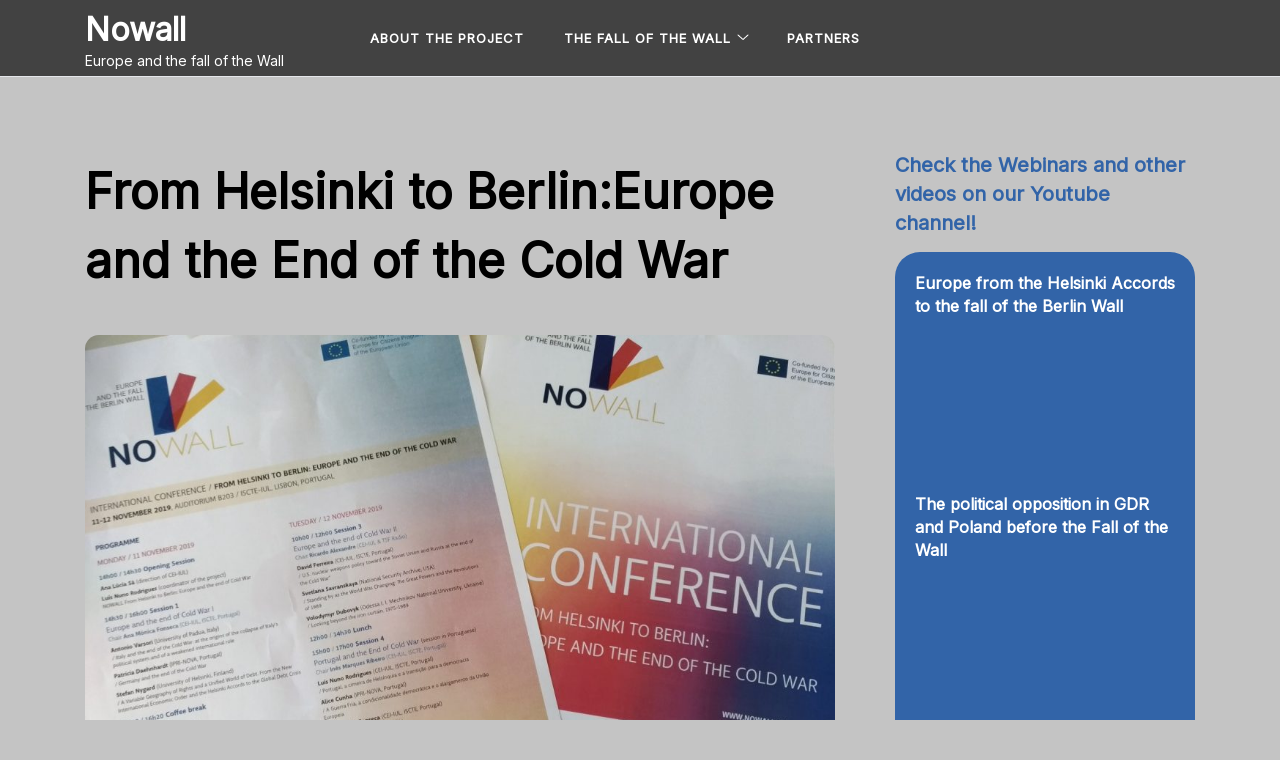

--- FILE ---
content_type: text/html; charset=UTF-8
request_url: https://nowall.npo.one/from-helsinki-to-berlineurope-and-the-end-of-the-cold-war/
body_size: 22199
content:
<!doctype html>
<html lang="en-US">
<head>
	<meta charset="UTF-8">
	<meta name="viewport" content="width=device-width, initial-scale=1">
	<link rel="profile" href="https://gmpg.org/xfn/11">

	<title>From Helsinki to Berlin:Europe and the End of the Cold War &#8211; Nowall</title>
<meta name='robots' content='max-image-preview:large' />
<link rel='dns-prefetch' href='//fonts.googleapis.com' />
<link rel="alternate" type="application/rss+xml" title="Nowall &raquo; Feed" href="https://nowall.npo.one/feed/" />
<link rel="alternate" type="application/rss+xml" title="Nowall &raquo; Comments Feed" href="https://nowall.npo.one/comments/feed/" />
<link rel="alternate" type="application/rss+xml" title="Nowall &raquo; From Helsinki to Berlin:Europe and the End of the Cold War Comments Feed" href="https://nowall.npo.one/from-helsinki-to-berlineurope-and-the-end-of-the-cold-war/feed/" />
<link rel="alternate" title="oEmbed (JSON)" type="application/json+oembed" href="https://nowall.npo.one/wp-json/oembed/1.0/embed?url=https%3A%2F%2Fnowall.npo.one%2Ffrom-helsinki-to-berlineurope-and-the-end-of-the-cold-war%2F" />
<link rel="alternate" title="oEmbed (XML)" type="text/xml+oembed" href="https://nowall.npo.one/wp-json/oembed/1.0/embed?url=https%3A%2F%2Fnowall.npo.one%2Ffrom-helsinki-to-berlineurope-and-the-end-of-the-cold-war%2F&#038;format=xml" />
<style id='wp-img-auto-sizes-contain-inline-css'>
img:is([sizes=auto i],[sizes^="auto," i]){contain-intrinsic-size:3000px 1500px}
/*# sourceURL=wp-img-auto-sizes-contain-inline-css */
</style>
<style id='wp-emoji-styles-inline-css'>

	img.wp-smiley, img.emoji {
		display: inline !important;
		border: none !important;
		box-shadow: none !important;
		height: 1em !important;
		width: 1em !important;
		margin: 0 0.07em !important;
		vertical-align: -0.1em !important;
		background: none !important;
		padding: 0 !important;
	}
/*# sourceURL=wp-emoji-styles-inline-css */
</style>
<style id='wp-block-library-inline-css'>
:root{--wp-block-synced-color:#7a00df;--wp-block-synced-color--rgb:122,0,223;--wp-bound-block-color:var(--wp-block-synced-color);--wp-editor-canvas-background:#ddd;--wp-admin-theme-color:#007cba;--wp-admin-theme-color--rgb:0,124,186;--wp-admin-theme-color-darker-10:#006ba1;--wp-admin-theme-color-darker-10--rgb:0,107,160.5;--wp-admin-theme-color-darker-20:#005a87;--wp-admin-theme-color-darker-20--rgb:0,90,135;--wp-admin-border-width-focus:2px}@media (min-resolution:192dpi){:root{--wp-admin-border-width-focus:1.5px}}.wp-element-button{cursor:pointer}:root .has-very-light-gray-background-color{background-color:#eee}:root .has-very-dark-gray-background-color{background-color:#313131}:root .has-very-light-gray-color{color:#eee}:root .has-very-dark-gray-color{color:#313131}:root .has-vivid-green-cyan-to-vivid-cyan-blue-gradient-background{background:linear-gradient(135deg,#00d084,#0693e3)}:root .has-purple-crush-gradient-background{background:linear-gradient(135deg,#34e2e4,#4721fb 50%,#ab1dfe)}:root .has-hazy-dawn-gradient-background{background:linear-gradient(135deg,#faaca8,#dad0ec)}:root .has-subdued-olive-gradient-background{background:linear-gradient(135deg,#fafae1,#67a671)}:root .has-atomic-cream-gradient-background{background:linear-gradient(135deg,#fdd79a,#004a59)}:root .has-nightshade-gradient-background{background:linear-gradient(135deg,#330968,#31cdcf)}:root .has-midnight-gradient-background{background:linear-gradient(135deg,#020381,#2874fc)}:root{--wp--preset--font-size--normal:16px;--wp--preset--font-size--huge:42px}.has-regular-font-size{font-size:1em}.has-larger-font-size{font-size:2.625em}.has-normal-font-size{font-size:var(--wp--preset--font-size--normal)}.has-huge-font-size{font-size:var(--wp--preset--font-size--huge)}.has-text-align-center{text-align:center}.has-text-align-left{text-align:left}.has-text-align-right{text-align:right}.has-fit-text{white-space:nowrap!important}#end-resizable-editor-section{display:none}.aligncenter{clear:both}.items-justified-left{justify-content:flex-start}.items-justified-center{justify-content:center}.items-justified-right{justify-content:flex-end}.items-justified-space-between{justify-content:space-between}.screen-reader-text{border:0;clip-path:inset(50%);height:1px;margin:-1px;overflow:hidden;padding:0;position:absolute;width:1px;word-wrap:normal!important}.screen-reader-text:focus{background-color:#ddd;clip-path:none;color:#444;display:block;font-size:1em;height:auto;left:5px;line-height:normal;padding:15px 23px 14px;text-decoration:none;top:5px;width:auto;z-index:100000}html :where(.has-border-color){border-style:solid}html :where([style*=border-top-color]){border-top-style:solid}html :where([style*=border-right-color]){border-right-style:solid}html :where([style*=border-bottom-color]){border-bottom-style:solid}html :where([style*=border-left-color]){border-left-style:solid}html :where([style*=border-width]){border-style:solid}html :where([style*=border-top-width]){border-top-style:solid}html :where([style*=border-right-width]){border-right-style:solid}html :where([style*=border-bottom-width]){border-bottom-style:solid}html :where([style*=border-left-width]){border-left-style:solid}html :where(img[class*=wp-image-]){height:auto;max-width:100%}:where(figure){margin:0 0 1em}html :where(.is-position-sticky){--wp-admin--admin-bar--position-offset:var(--wp-admin--admin-bar--height,0px)}@media screen and (max-width:600px){html :where(.is-position-sticky){--wp-admin--admin-bar--position-offset:0px}}

/*# sourceURL=wp-block-library-inline-css */
</style><style id='wp-block-heading-inline-css'>
h1:where(.wp-block-heading).has-background,h2:where(.wp-block-heading).has-background,h3:where(.wp-block-heading).has-background,h4:where(.wp-block-heading).has-background,h5:where(.wp-block-heading).has-background,h6:where(.wp-block-heading).has-background{padding:1.25em 2.375em}h1.has-text-align-left[style*=writing-mode]:where([style*=vertical-lr]),h1.has-text-align-right[style*=writing-mode]:where([style*=vertical-rl]),h2.has-text-align-left[style*=writing-mode]:where([style*=vertical-lr]),h2.has-text-align-right[style*=writing-mode]:where([style*=vertical-rl]),h3.has-text-align-left[style*=writing-mode]:where([style*=vertical-lr]),h3.has-text-align-right[style*=writing-mode]:where([style*=vertical-rl]),h4.has-text-align-left[style*=writing-mode]:where([style*=vertical-lr]),h4.has-text-align-right[style*=writing-mode]:where([style*=vertical-rl]),h5.has-text-align-left[style*=writing-mode]:where([style*=vertical-lr]),h5.has-text-align-right[style*=writing-mode]:where([style*=vertical-rl]),h6.has-text-align-left[style*=writing-mode]:where([style*=vertical-lr]),h6.has-text-align-right[style*=writing-mode]:where([style*=vertical-rl]){rotate:180deg}
/*# sourceURL=https://nowall.npo.one/wp-includes/blocks/heading/style.min.css */
</style>
<style id='wp-block-image-inline-css'>
.wp-block-image>a,.wp-block-image>figure>a{display:inline-block}.wp-block-image img{box-sizing:border-box;height:auto;max-width:100%;vertical-align:bottom}@media not (prefers-reduced-motion){.wp-block-image img.hide{visibility:hidden}.wp-block-image img.show{animation:show-content-image .4s}}.wp-block-image[style*=border-radius] img,.wp-block-image[style*=border-radius]>a{border-radius:inherit}.wp-block-image.has-custom-border img{box-sizing:border-box}.wp-block-image.aligncenter{text-align:center}.wp-block-image.alignfull>a,.wp-block-image.alignwide>a{width:100%}.wp-block-image.alignfull img,.wp-block-image.alignwide img{height:auto;width:100%}.wp-block-image .aligncenter,.wp-block-image .alignleft,.wp-block-image .alignright,.wp-block-image.aligncenter,.wp-block-image.alignleft,.wp-block-image.alignright{display:table}.wp-block-image .aligncenter>figcaption,.wp-block-image .alignleft>figcaption,.wp-block-image .alignright>figcaption,.wp-block-image.aligncenter>figcaption,.wp-block-image.alignleft>figcaption,.wp-block-image.alignright>figcaption{caption-side:bottom;display:table-caption}.wp-block-image .alignleft{float:left;margin:.5em 1em .5em 0}.wp-block-image .alignright{float:right;margin:.5em 0 .5em 1em}.wp-block-image .aligncenter{margin-left:auto;margin-right:auto}.wp-block-image :where(figcaption){margin-bottom:1em;margin-top:.5em}.wp-block-image.is-style-circle-mask img{border-radius:9999px}@supports ((-webkit-mask-image:none) or (mask-image:none)) or (-webkit-mask-image:none){.wp-block-image.is-style-circle-mask img{border-radius:0;-webkit-mask-image:url('data:image/svg+xml;utf8,<svg viewBox="0 0 100 100" xmlns="http://www.w3.org/2000/svg"><circle cx="50" cy="50" r="50"/></svg>');mask-image:url('data:image/svg+xml;utf8,<svg viewBox="0 0 100 100" xmlns="http://www.w3.org/2000/svg"><circle cx="50" cy="50" r="50"/></svg>');mask-mode:alpha;-webkit-mask-position:center;mask-position:center;-webkit-mask-repeat:no-repeat;mask-repeat:no-repeat;-webkit-mask-size:contain;mask-size:contain}}:root :where(.wp-block-image.is-style-rounded img,.wp-block-image .is-style-rounded img){border-radius:9999px}.wp-block-image figure{margin:0}.wp-lightbox-container{display:flex;flex-direction:column;position:relative}.wp-lightbox-container img{cursor:zoom-in}.wp-lightbox-container img:hover+button{opacity:1}.wp-lightbox-container button{align-items:center;backdrop-filter:blur(16px) saturate(180%);background-color:#5a5a5a40;border:none;border-radius:4px;cursor:zoom-in;display:flex;height:20px;justify-content:center;opacity:0;padding:0;position:absolute;right:16px;text-align:center;top:16px;width:20px;z-index:100}@media not (prefers-reduced-motion){.wp-lightbox-container button{transition:opacity .2s ease}}.wp-lightbox-container button:focus-visible{outline:3px auto #5a5a5a40;outline:3px auto -webkit-focus-ring-color;outline-offset:3px}.wp-lightbox-container button:hover{cursor:pointer;opacity:1}.wp-lightbox-container button:focus{opacity:1}.wp-lightbox-container button:focus,.wp-lightbox-container button:hover,.wp-lightbox-container button:not(:hover):not(:active):not(.has-background){background-color:#5a5a5a40;border:none}.wp-lightbox-overlay{box-sizing:border-box;cursor:zoom-out;height:100vh;left:0;overflow:hidden;position:fixed;top:0;visibility:hidden;width:100%;z-index:100000}.wp-lightbox-overlay .close-button{align-items:center;cursor:pointer;display:flex;justify-content:center;min-height:40px;min-width:40px;padding:0;position:absolute;right:calc(env(safe-area-inset-right) + 16px);top:calc(env(safe-area-inset-top) + 16px);z-index:5000000}.wp-lightbox-overlay .close-button:focus,.wp-lightbox-overlay .close-button:hover,.wp-lightbox-overlay .close-button:not(:hover):not(:active):not(.has-background){background:none;border:none}.wp-lightbox-overlay .lightbox-image-container{height:var(--wp--lightbox-container-height);left:50%;overflow:hidden;position:absolute;top:50%;transform:translate(-50%,-50%);transform-origin:top left;width:var(--wp--lightbox-container-width);z-index:9999999999}.wp-lightbox-overlay .wp-block-image{align-items:center;box-sizing:border-box;display:flex;height:100%;justify-content:center;margin:0;position:relative;transform-origin:0 0;width:100%;z-index:3000000}.wp-lightbox-overlay .wp-block-image img{height:var(--wp--lightbox-image-height);min-height:var(--wp--lightbox-image-height);min-width:var(--wp--lightbox-image-width);width:var(--wp--lightbox-image-width)}.wp-lightbox-overlay .wp-block-image figcaption{display:none}.wp-lightbox-overlay button{background:none;border:none}.wp-lightbox-overlay .scrim{background-color:#fff;height:100%;opacity:.9;position:absolute;width:100%;z-index:2000000}.wp-lightbox-overlay.active{visibility:visible}@media not (prefers-reduced-motion){.wp-lightbox-overlay.active{animation:turn-on-visibility .25s both}.wp-lightbox-overlay.active img{animation:turn-on-visibility .35s both}.wp-lightbox-overlay.show-closing-animation:not(.active){animation:turn-off-visibility .35s both}.wp-lightbox-overlay.show-closing-animation:not(.active) img{animation:turn-off-visibility .25s both}.wp-lightbox-overlay.zoom.active{animation:none;opacity:1;visibility:visible}.wp-lightbox-overlay.zoom.active .lightbox-image-container{animation:lightbox-zoom-in .4s}.wp-lightbox-overlay.zoom.active .lightbox-image-container img{animation:none}.wp-lightbox-overlay.zoom.active .scrim{animation:turn-on-visibility .4s forwards}.wp-lightbox-overlay.zoom.show-closing-animation:not(.active){animation:none}.wp-lightbox-overlay.zoom.show-closing-animation:not(.active) .lightbox-image-container{animation:lightbox-zoom-out .4s}.wp-lightbox-overlay.zoom.show-closing-animation:not(.active) .lightbox-image-container img{animation:none}.wp-lightbox-overlay.zoom.show-closing-animation:not(.active) .scrim{animation:turn-off-visibility .4s forwards}}@keyframes show-content-image{0%{visibility:hidden}99%{visibility:hidden}to{visibility:visible}}@keyframes turn-on-visibility{0%{opacity:0}to{opacity:1}}@keyframes turn-off-visibility{0%{opacity:1;visibility:visible}99%{opacity:0;visibility:visible}to{opacity:0;visibility:hidden}}@keyframes lightbox-zoom-in{0%{transform:translate(calc((-100vw + var(--wp--lightbox-scrollbar-width))/2 + var(--wp--lightbox-initial-left-position)),calc(-50vh + var(--wp--lightbox-initial-top-position))) scale(var(--wp--lightbox-scale))}to{transform:translate(-50%,-50%) scale(1)}}@keyframes lightbox-zoom-out{0%{transform:translate(-50%,-50%) scale(1);visibility:visible}99%{visibility:visible}to{transform:translate(calc((-100vw + var(--wp--lightbox-scrollbar-width))/2 + var(--wp--lightbox-initial-left-position)),calc(-50vh + var(--wp--lightbox-initial-top-position))) scale(var(--wp--lightbox-scale));visibility:hidden}}
/*# sourceURL=https://nowall.npo.one/wp-includes/blocks/image/style.min.css */
</style>
<style id='wp-block-columns-inline-css'>
.wp-block-columns{box-sizing:border-box;display:flex;flex-wrap:wrap!important}@media (min-width:782px){.wp-block-columns{flex-wrap:nowrap!important}}.wp-block-columns{align-items:normal!important}.wp-block-columns.are-vertically-aligned-top{align-items:flex-start}.wp-block-columns.are-vertically-aligned-center{align-items:center}.wp-block-columns.are-vertically-aligned-bottom{align-items:flex-end}@media (max-width:781px){.wp-block-columns:not(.is-not-stacked-on-mobile)>.wp-block-column{flex-basis:100%!important}}@media (min-width:782px){.wp-block-columns:not(.is-not-stacked-on-mobile)>.wp-block-column{flex-basis:0;flex-grow:1}.wp-block-columns:not(.is-not-stacked-on-mobile)>.wp-block-column[style*=flex-basis]{flex-grow:0}}.wp-block-columns.is-not-stacked-on-mobile{flex-wrap:nowrap!important}.wp-block-columns.is-not-stacked-on-mobile>.wp-block-column{flex-basis:0;flex-grow:1}.wp-block-columns.is-not-stacked-on-mobile>.wp-block-column[style*=flex-basis]{flex-grow:0}:where(.wp-block-columns){margin-bottom:1.75em}:where(.wp-block-columns.has-background){padding:1.25em 2.375em}.wp-block-column{flex-grow:1;min-width:0;overflow-wrap:break-word;word-break:break-word}.wp-block-column.is-vertically-aligned-top{align-self:flex-start}.wp-block-column.is-vertically-aligned-center{align-self:center}.wp-block-column.is-vertically-aligned-bottom{align-self:flex-end}.wp-block-column.is-vertically-aligned-stretch{align-self:stretch}.wp-block-column.is-vertically-aligned-bottom,.wp-block-column.is-vertically-aligned-center,.wp-block-column.is-vertically-aligned-top{width:100%}
/*# sourceURL=https://nowall.npo.one/wp-includes/blocks/columns/style.min.css */
</style>
<style id='wp-block-paragraph-inline-css'>
.is-small-text{font-size:.875em}.is-regular-text{font-size:1em}.is-large-text{font-size:2.25em}.is-larger-text{font-size:3em}.has-drop-cap:not(:focus):first-letter{float:left;font-size:8.4em;font-style:normal;font-weight:100;line-height:.68;margin:.05em .1em 0 0;text-transform:uppercase}body.rtl .has-drop-cap:not(:focus):first-letter{float:none;margin-left:.1em}p.has-drop-cap.has-background{overflow:hidden}:root :where(p.has-background){padding:1.25em 2.375em}:where(p.has-text-color:not(.has-link-color)) a{color:inherit}p.has-text-align-left[style*="writing-mode:vertical-lr"],p.has-text-align-right[style*="writing-mode:vertical-rl"]{rotate:180deg}
/*# sourceURL=https://nowall.npo.one/wp-includes/blocks/paragraph/style.min.css */
</style>
<style id='global-styles-inline-css'>
:root{--wp--preset--aspect-ratio--square: 1;--wp--preset--aspect-ratio--4-3: 4/3;--wp--preset--aspect-ratio--3-4: 3/4;--wp--preset--aspect-ratio--3-2: 3/2;--wp--preset--aspect-ratio--2-3: 2/3;--wp--preset--aspect-ratio--16-9: 16/9;--wp--preset--aspect-ratio--9-16: 9/16;--wp--preset--color--black: #000000;--wp--preset--color--cyan-bluish-gray: #abb8c3;--wp--preset--color--white: #ffffff;--wp--preset--color--pale-pink: #f78da7;--wp--preset--color--vivid-red: #cf2e2e;--wp--preset--color--luminous-vivid-orange: #ff6900;--wp--preset--color--luminous-vivid-amber: #fcb900;--wp--preset--color--light-green-cyan: #7bdcb5;--wp--preset--color--vivid-green-cyan: #00d084;--wp--preset--color--pale-cyan-blue: #8ed1fc;--wp--preset--color--vivid-cyan-blue: #0693e3;--wp--preset--color--vivid-purple: #9b51e0;--wp--preset--gradient--vivid-cyan-blue-to-vivid-purple: linear-gradient(135deg,rgb(6,147,227) 0%,rgb(155,81,224) 100%);--wp--preset--gradient--light-green-cyan-to-vivid-green-cyan: linear-gradient(135deg,rgb(122,220,180) 0%,rgb(0,208,130) 100%);--wp--preset--gradient--luminous-vivid-amber-to-luminous-vivid-orange: linear-gradient(135deg,rgb(252,185,0) 0%,rgb(255,105,0) 100%);--wp--preset--gradient--luminous-vivid-orange-to-vivid-red: linear-gradient(135deg,rgb(255,105,0) 0%,rgb(207,46,46) 100%);--wp--preset--gradient--very-light-gray-to-cyan-bluish-gray: linear-gradient(135deg,rgb(238,238,238) 0%,rgb(169,184,195) 100%);--wp--preset--gradient--cool-to-warm-spectrum: linear-gradient(135deg,rgb(74,234,220) 0%,rgb(151,120,209) 20%,rgb(207,42,186) 40%,rgb(238,44,130) 60%,rgb(251,105,98) 80%,rgb(254,248,76) 100%);--wp--preset--gradient--blush-light-purple: linear-gradient(135deg,rgb(255,206,236) 0%,rgb(152,150,240) 100%);--wp--preset--gradient--blush-bordeaux: linear-gradient(135deg,rgb(254,205,165) 0%,rgb(254,45,45) 50%,rgb(107,0,62) 100%);--wp--preset--gradient--luminous-dusk: linear-gradient(135deg,rgb(255,203,112) 0%,rgb(199,81,192) 50%,rgb(65,88,208) 100%);--wp--preset--gradient--pale-ocean: linear-gradient(135deg,rgb(255,245,203) 0%,rgb(182,227,212) 50%,rgb(51,167,181) 100%);--wp--preset--gradient--electric-grass: linear-gradient(135deg,rgb(202,248,128) 0%,rgb(113,206,126) 100%);--wp--preset--gradient--midnight: linear-gradient(135deg,rgb(2,3,129) 0%,rgb(40,116,252) 100%);--wp--preset--font-size--small: var(--font-size-sm);--wp--preset--font-size--medium: 20px;--wp--preset--font-size--large: var(--font-size-lg);--wp--preset--font-size--x-large: 42px;--wp--preset--font-size--normal: var(--font-size-md);--wp--preset--font-size--larger: var(--font-size-xl);--wp--preset--font-size--extra-large: var(--font-size-2xl);--wp--preset--font-size--huge: var(--font-size-3xl);--wp--preset--font-size--gigantic: var(--font-size-4xl);--wp--preset--spacing--20: 0.44rem;--wp--preset--spacing--30: 0.67rem;--wp--preset--spacing--40: 1rem;--wp--preset--spacing--50: 1.5rem;--wp--preset--spacing--60: 2.25rem;--wp--preset--spacing--70: 3.38rem;--wp--preset--spacing--80: 5.06rem;--wp--preset--shadow--natural: 6px 6px 9px rgba(0, 0, 0, 0.2);--wp--preset--shadow--deep: 12px 12px 50px rgba(0, 0, 0, 0.4);--wp--preset--shadow--sharp: 6px 6px 0px rgba(0, 0, 0, 0.2);--wp--preset--shadow--outlined: 6px 6px 0px -3px rgb(255, 255, 255), 6px 6px rgb(0, 0, 0);--wp--preset--shadow--crisp: 6px 6px 0px rgb(0, 0, 0);}:where(.is-layout-flex){gap: 0.5em;}:where(.is-layout-grid){gap: 0.5em;}body .is-layout-flex{display: flex;}.is-layout-flex{flex-wrap: wrap;align-items: center;}.is-layout-flex > :is(*, div){margin: 0;}body .is-layout-grid{display: grid;}.is-layout-grid > :is(*, div){margin: 0;}:where(.wp-block-columns.is-layout-flex){gap: 2em;}:where(.wp-block-columns.is-layout-grid){gap: 2em;}:where(.wp-block-post-template.is-layout-flex){gap: 1.25em;}:where(.wp-block-post-template.is-layout-grid){gap: 1.25em;}.has-black-color{color: var(--wp--preset--color--black) !important;}.has-cyan-bluish-gray-color{color: var(--wp--preset--color--cyan-bluish-gray) !important;}.has-white-color{color: var(--wp--preset--color--white) !important;}.has-pale-pink-color{color: var(--wp--preset--color--pale-pink) !important;}.has-vivid-red-color{color: var(--wp--preset--color--vivid-red) !important;}.has-luminous-vivid-orange-color{color: var(--wp--preset--color--luminous-vivid-orange) !important;}.has-luminous-vivid-amber-color{color: var(--wp--preset--color--luminous-vivid-amber) !important;}.has-light-green-cyan-color{color: var(--wp--preset--color--light-green-cyan) !important;}.has-vivid-green-cyan-color{color: var(--wp--preset--color--vivid-green-cyan) !important;}.has-pale-cyan-blue-color{color: var(--wp--preset--color--pale-cyan-blue) !important;}.has-vivid-cyan-blue-color{color: var(--wp--preset--color--vivid-cyan-blue) !important;}.has-vivid-purple-color{color: var(--wp--preset--color--vivid-purple) !important;}.has-black-background-color{background-color: var(--wp--preset--color--black) !important;}.has-cyan-bluish-gray-background-color{background-color: var(--wp--preset--color--cyan-bluish-gray) !important;}.has-white-background-color{background-color: var(--wp--preset--color--white) !important;}.has-pale-pink-background-color{background-color: var(--wp--preset--color--pale-pink) !important;}.has-vivid-red-background-color{background-color: var(--wp--preset--color--vivid-red) !important;}.has-luminous-vivid-orange-background-color{background-color: var(--wp--preset--color--luminous-vivid-orange) !important;}.has-luminous-vivid-amber-background-color{background-color: var(--wp--preset--color--luminous-vivid-amber) !important;}.has-light-green-cyan-background-color{background-color: var(--wp--preset--color--light-green-cyan) !important;}.has-vivid-green-cyan-background-color{background-color: var(--wp--preset--color--vivid-green-cyan) !important;}.has-pale-cyan-blue-background-color{background-color: var(--wp--preset--color--pale-cyan-blue) !important;}.has-vivid-cyan-blue-background-color{background-color: var(--wp--preset--color--vivid-cyan-blue) !important;}.has-vivid-purple-background-color{background-color: var(--wp--preset--color--vivid-purple) !important;}.has-black-border-color{border-color: var(--wp--preset--color--black) !important;}.has-cyan-bluish-gray-border-color{border-color: var(--wp--preset--color--cyan-bluish-gray) !important;}.has-white-border-color{border-color: var(--wp--preset--color--white) !important;}.has-pale-pink-border-color{border-color: var(--wp--preset--color--pale-pink) !important;}.has-vivid-red-border-color{border-color: var(--wp--preset--color--vivid-red) !important;}.has-luminous-vivid-orange-border-color{border-color: var(--wp--preset--color--luminous-vivid-orange) !important;}.has-luminous-vivid-amber-border-color{border-color: var(--wp--preset--color--luminous-vivid-amber) !important;}.has-light-green-cyan-border-color{border-color: var(--wp--preset--color--light-green-cyan) !important;}.has-vivid-green-cyan-border-color{border-color: var(--wp--preset--color--vivid-green-cyan) !important;}.has-pale-cyan-blue-border-color{border-color: var(--wp--preset--color--pale-cyan-blue) !important;}.has-vivid-cyan-blue-border-color{border-color: var(--wp--preset--color--vivid-cyan-blue) !important;}.has-vivid-purple-border-color{border-color: var(--wp--preset--color--vivid-purple) !important;}.has-vivid-cyan-blue-to-vivid-purple-gradient-background{background: var(--wp--preset--gradient--vivid-cyan-blue-to-vivid-purple) !important;}.has-light-green-cyan-to-vivid-green-cyan-gradient-background{background: var(--wp--preset--gradient--light-green-cyan-to-vivid-green-cyan) !important;}.has-luminous-vivid-amber-to-luminous-vivid-orange-gradient-background{background: var(--wp--preset--gradient--luminous-vivid-amber-to-luminous-vivid-orange) !important;}.has-luminous-vivid-orange-to-vivid-red-gradient-background{background: var(--wp--preset--gradient--luminous-vivid-orange-to-vivid-red) !important;}.has-very-light-gray-to-cyan-bluish-gray-gradient-background{background: var(--wp--preset--gradient--very-light-gray-to-cyan-bluish-gray) !important;}.has-cool-to-warm-spectrum-gradient-background{background: var(--wp--preset--gradient--cool-to-warm-spectrum) !important;}.has-blush-light-purple-gradient-background{background: var(--wp--preset--gradient--blush-light-purple) !important;}.has-blush-bordeaux-gradient-background{background: var(--wp--preset--gradient--blush-bordeaux) !important;}.has-luminous-dusk-gradient-background{background: var(--wp--preset--gradient--luminous-dusk) !important;}.has-pale-ocean-gradient-background{background: var(--wp--preset--gradient--pale-ocean) !important;}.has-electric-grass-gradient-background{background: var(--wp--preset--gradient--electric-grass) !important;}.has-midnight-gradient-background{background: var(--wp--preset--gradient--midnight) !important;}.has-small-font-size{font-size: var(--wp--preset--font-size--small) !important;}.has-medium-font-size{font-size: var(--wp--preset--font-size--medium) !important;}.has-large-font-size{font-size: var(--wp--preset--font-size--large) !important;}.has-x-large-font-size{font-size: var(--wp--preset--font-size--x-large) !important;}
:where(.wp-block-columns.is-layout-flex){gap: 2em;}:where(.wp-block-columns.is-layout-grid){gap: 2em;}
/*# sourceURL=global-styles-inline-css */
</style>
<style id='core-block-supports-inline-css'>
.wp-container-core-columns-is-layout-9d6595d7{flex-wrap:nowrap;}
/*# sourceURL=core-block-supports-inline-css */
</style>

<style id='classic-theme-styles-inline-css'>
/*! This file is auto-generated */
.wp-block-button__link{color:#fff;background-color:#32373c;border-radius:9999px;box-shadow:none;text-decoration:none;padding:calc(.667em + 2px) calc(1.333em + 2px);font-size:1.125em}.wp-block-file__button{background:#32373c;color:#fff;text-decoration:none}
/*# sourceURL=/wp-includes/css/classic-themes.min.css */
</style>
<link rel='stylesheet' id='voluto-fonts-css' href='//fonts.googleapis.com/css?family=Inter%3Aregular%7CInter%3Aregular&#038;subset=latin&#038;display=swap&#038;ver=1.0.1' media='all' />
<link rel='stylesheet' id='voluto-style-css' href='https://nowall.npo.one/wp-content/themes/voluto/style.css?ver=1.0.1' media='all' />
<link rel='stylesheet' id='voluto-style-min-css' href='https://nowall.npo.one/wp-content/themes/voluto/assets/css/styles.min.css?ver=1.0.1' media='all' />
<style id='voluto-style-min-inline-css'>
:root { --color-accent:; --color-accent-dark:;}
.voluto-breadcrumb-trail { background-color:#ffffff; }.footer-bar { background-color:#ffffff; }.before-footer { background-color:#ffffff; }.site-header { background-color:#424242; }.mobile-header { background-color:#424242; }.main-navigation.toggled { background-color:#1e1e1e; }.footer-bar, .footer-bar a { color:#0a0a0a; }.before-footer h2, .before-footer h3, .before-footer h4,.before-footer,.before-footer a:not(.button) { color:#0a0a0a; }.site-header, .site-description, .site-title a, .site-header .main-navigation > div > ul > li > a { color:#ffffff; }.posts-loop .entry-meta, .posts-loop .entry-meta a { color:#515151; }h5 { color:#ffffff; }h6 { color:#ffffff; }#mobile-header, #mobile-header a { color:#ffffff; }#mobile-header .main-navigation.toggled, #mobile-header .main-navigation.toggled a { color:#ffffff; }.post-thumbnail { border-radius:14px; }.elementor-button-wrapper .elementor-button,button,.button,.wp-block-button__link,input[type='button'],input[type='reset'],input[type='submit'],.wpforms-form button[type=submit],div.wpforms-container-full .wpforms-form button[type=submit],div.nf-form-content input[type=button] { border-radius:20px; }.before-footer-social svg { fill:#0a0a0a; }.footer-bar svg { fill:#0a0a0a; }.site-header svg { fill:#ffffff; }#mobile-header svg { fill:#ffffff; }#mobile-header .main-navigation.toggled svg { fill:#ffffff; }@media (min-width:  992px) { body { font-size:14px; } }@media (min-width:  992px) { .posts-loop .entry-title { font-size:14px; } }@media (min-width:  992px) { .posts-loop .entry-meta, .posts-loop .entry-meta .posted-on { font-size:11px; } }@media (min-width:  992px) { .elementor-button-wrapper .elementor-button,button,.button,.wp-block-button__link,input[type='button'],input[type='reset'],input[type='submit'],.wpforms-form button[type=submit],div.wpforms-container-full .wpforms-form button[type=submit],div.nf-form-content input[type=button] { font-size:12px; } }@media (min-width:  992px) { .voluto-breadcrumb-trail { padding-top:6px; } }@media (min-width:  992px) { .voluto-breadcrumb-trail { padding-bottom:6px; } }@media (min-width:  992px) { .footer-widgets-inner { padding-top:42px; } }@media (min-width:  992px) { .footer-widgets-inner { padding-bottom:42px; } }@media (min-width:  992px) { .before-footer-inner { padding-top:47px; } }@media (min-width:  992px) { .before-footer-inner { padding-bottom:47px; } }@media (min-width:  992px) { .site-branding { padding-top:7px; } }@media (min-width:  992px) { .site-branding { padding-bottom:7px; } }@media (min-width:  992px) { button, .button, input[type="button"], input[type="reset"], input[type="submit"], .wp-block-button__link { padding-left:20px; } }@media (min-width:  992px) { button, .button, input[type="button"], input[type="reset"], input[type="submit"], .wp-block-button__link { padding-right:20px; } }@media (min-width:  992px) { .site-info { padding-top:11px; } }@media (min-width:  992px) { .site-info { padding-bottom:20px; } }@media (min-width:  992px) { .custom-logo-link img { max-width:38px; } }button, .button, input[type="button"], input[type="reset"], input[type="submit"], .wp-block-button__link { letter-spacing:5px; }h1,h2,h3,h4,h5,h6,.site-title { line-height:1.45; }body { line-height:1.15; }.posts-loop .content-grid>*:not(:last-child), .posts-loop .content-list>*:not(:last-child) { margin-bottom:5px; }.card-style-boxed .post-content-inner .post-thumbnail { margin-left:-30px;margin-right:-30px;}

/*# sourceURL=voluto-style-min-inline-css */
</style>
<script src="https://nowall.npo.one/wp-includes/js/jquery/jquery.min.js?ver=3.7.1" id="jquery-core-js"></script>
<script src="https://nowall.npo.one/wp-includes/js/jquery/jquery-migrate.min.js?ver=3.4.1" id="jquery-migrate-js"></script>
<link rel="https://api.w.org/" href="https://nowall.npo.one/wp-json/" /><link rel="alternate" title="JSON" type="application/json" href="https://nowall.npo.one/wp-json/wp/v2/posts/218" /><link rel="EditURI" type="application/rsd+xml" title="RSD" href="https://nowall.npo.one/xmlrpc.php?rsd" />
<meta name="generator" content="WordPress 6.9" />
<link rel="canonical" href="https://nowall.npo.one/from-helsinki-to-berlineurope-and-the-end-of-the-cold-war/" />
<link rel='shortlink' href='https://nowall.npo.one/?p=218' />
<link rel="pingback" href="https://nowall.npo.one/xmlrpc.php"><style id="custom-background-css">
body.custom-background { background-color: #c4c4c4; }
</style>
	<link rel="icon" href="https://nowall.npo.one/wp-content/uploads/2021/11/cropped-nowall-facebook-150x150.png" sizes="32x32" />
<link rel="icon" href="https://nowall.npo.one/wp-content/uploads/2021/11/cropped-nowall-facebook-300x300.png" sizes="192x192" />
<link rel="apple-touch-icon" href="https://nowall.npo.one/wp-content/uploads/2021/11/cropped-nowall-facebook-300x300.png" />
<meta name="msapplication-TileImage" content="https://nowall.npo.one/wp-content/uploads/2021/11/cropped-nowall-facebook-300x300.png" />
</head>

<body class="wp-singular post-template-default single single-post postid-218 single-format-standard custom-background wp-theme-voluto sidebar-right has-sticky-header">
<div id="page" class="site">
	<a class="skip-link screen-reader-text" href="#primary">Skip to content</a>

	
	
			<header id="masthead" class="site-header header-layout-inline">
								<div class="container">
					<div class="row">
						<div class="col-md-3 col-8 v-align">
							<div class="site-branding">
																	<p class="site-title"><a href="https://nowall.npo.one/" rel="home">Nowall</a></p>
																		<p class="site-description">Europe and the fall of the Wall</p>
															</div><!-- .site-branding -->
						</div>

						<div class="col-md-9 col-4 v-align">
							
				
				<nav id="site-navigation" class="main-navigation" >
					<div class="mobile-menu-close" tabindex="0"><span class="voluto-icon"><svg xmlns="http://www.w3.org/2000/svg" viewBox="0 0 512.001 512.001"><path d="M284.286 256.002L506.143 34.144c7.811-7.811 7.811-20.475 0-28.285-7.811-7.81-20.475-7.811-28.285 0L256 227.717 34.143 5.859c-7.811-7.811-20.475-7.811-28.285 0-7.81 7.811-7.811 20.475 0 28.285l221.857 221.857L5.858 477.859c-7.811 7.811-7.811 20.475 0 28.285a19.938 19.938 0 0014.143 5.857 19.94 19.94 0 0014.143-5.857L256 284.287l221.857 221.857c3.905 3.905 9.024 5.857 14.143 5.857s10.237-1.952 14.143-5.857c7.811-7.811 7.811-20.475 0-28.285L284.286 256.002z" /></svg></span></div>
					<div class="menu-menu-container"><ul id="primary-menu" class="menu"><li id="menu-item-700" class="menu-item menu-item-type-post_type menu-item-object-page menu-item-700"><a href="https://nowall.npo.one/the-project/">About the Project</a></li>
<li id="menu-item-694" class="menu-item menu-item-type-custom menu-item-object-custom menu-item-has-children menu-item-694"><a>The fall of the Wall</a><span tabindex=0 class="icon-dropdown"><span class="voluto-icon"><svg xmlns="http://www.w3.org/2000/svg" viewBox="0 0 384 512"><path d="M362.7 203.9l-159.1 144a16.06 16.06 0 01-21.44 0l-160.87-144c-6.56-6.8-7.09-16-1.19-22.6 6.28-6.9 16.4-6.8 22.63-1.2L192 314.5l149.3-134.4c6.594-5.877 16.69-5.361 22.62 1.188 5.88 6.612 5.38 15.812-1.22 22.612z" /></svg></span></span>
<ul class="sub-menu">
	<li id="menu-item-696" class="menu-item menu-item-type-post_type menu-item-object-page menu-item-696"><a href="https://nowall.npo.one/organisations/">Organisations</a></li>
	<li id="menu-item-697" class="menu-item menu-item-type-post_type menu-item-object-page menu-item-697"><a href="https://nowall.npo.one/people/">People</a></li>
	<li id="menu-item-744" class="menu-item menu-item-type-post_type menu-item-object-page menu-item-744"><a href="https://nowall.npo.one/history-timeline/">History Timeline</a></li>
	<li id="menu-item-695" class="menu-item menu-item-type-post_type menu-item-object-page menu-item-695"><a href="https://nowall.npo.one/resources/">Resources</a></li>
</ul>
</li>
<li id="menu-item-699" class="menu-item menu-item-type-post_type menu-item-object-page menu-item-699"><a href="https://nowall.npo.one/partners/">Partners</a></li>
</ul></div>					
				</nav><!-- #site-navigation -->
													<div class="header-elements v-align align-right">
																															</div>									
						</div>			
					</div>
				</div>
			</header><!-- #masthead -->
			
			<header id="mobile-header" class="mobile-header header-layout-mobile">
								<div class="search-overlay-wrapper">
					<form role="search" method="get" class="search-form" action="https://nowall.npo.one/">
				<label>
					<span class="screen-reader-text">Search for:</span>
					<input type="search" class="search-field" placeholder="Search &hellip;" value="" name="s" />
				</label>
				<input type="submit" class="search-submit" value="Search" />
			</form>				</div>
				<div class="container">
					<div class="row">
						<div class="col-4 v-align">
							<div class="site-branding">
																	<p class="site-title"><a href="https://nowall.npo.one/" rel="home">Nowall</a></p>
																		<p class="site-description">Europe and the fall of the Wall</p>
															</div><!-- .site-branding -->
						</div>

						<div class="col-8 v-align">
							
				
				<nav id="mobile-navigation" class="main-navigation" >
					<div class="mobile-menu-close" tabindex="0"><span class="voluto-icon"><svg xmlns="http://www.w3.org/2000/svg" viewBox="0 0 512.001 512.001"><path d="M284.286 256.002L506.143 34.144c7.811-7.811 7.811-20.475 0-28.285-7.811-7.81-20.475-7.811-28.285 0L256 227.717 34.143 5.859c-7.811-7.811-20.475-7.811-28.285 0-7.81 7.811-7.811 20.475 0 28.285l221.857 221.857L5.858 477.859c-7.811 7.811-7.811 20.475 0 28.285a19.938 19.938 0 0014.143 5.857 19.94 19.94 0 0014.143-5.857L256 284.287l221.857 221.857c3.905 3.905 9.024 5.857 14.143 5.857s10.237-1.952 14.143-5.857c7.811-7.811 7.811-20.475 0-28.285L284.286 256.002z" /></svg></span></div>
					<div class="menu-menu-container"><ul id="primary-menu" class="menu"><li class="menu-item menu-item-type-post_type menu-item-object-page menu-item-700"><a href="https://nowall.npo.one/the-project/">About the Project</a></li>
<li class="menu-item menu-item-type-custom menu-item-object-custom menu-item-has-children menu-item-694"><a>The fall of the Wall</a><span tabindex=0 class="icon-dropdown"><span class="voluto-icon"><svg xmlns="http://www.w3.org/2000/svg" viewBox="0 0 384 512"><path d="M362.7 203.9l-159.1 144a16.06 16.06 0 01-21.44 0l-160.87-144c-6.56-6.8-7.09-16-1.19-22.6 6.28-6.9 16.4-6.8 22.63-1.2L192 314.5l149.3-134.4c6.594-5.877 16.69-5.361 22.62 1.188 5.88 6.612 5.38 15.812-1.22 22.612z" /></svg></span></span>
<ul class="sub-menu">
	<li class="menu-item menu-item-type-post_type menu-item-object-page menu-item-696"><a href="https://nowall.npo.one/organisations/">Organisations</a></li>
	<li class="menu-item menu-item-type-post_type menu-item-object-page menu-item-697"><a href="https://nowall.npo.one/people/">People</a></li>
	<li class="menu-item menu-item-type-post_type menu-item-object-page menu-item-744"><a href="https://nowall.npo.one/history-timeline/">History Timeline</a></li>
	<li class="menu-item menu-item-type-post_type menu-item-object-page menu-item-695"><a href="https://nowall.npo.one/resources/">Resources</a></li>
</ul>
</li>
<li class="menu-item menu-item-type-post_type menu-item-object-page menu-item-699"><a href="https://nowall.npo.one/partners/">Partners</a></li>
</ul></div>					
				</nav><!-- #site-navigation -->
													<div class="header-elements v-align align-right">
																																<button class="menu-toggle" aria-controls="primary-menu" aria-label="Toggle mobile menu" aria-expanded="false" ><span class="voluto-icon"><svg xmlns="http://www.w3.org/2000/svg" viewBox="0 0 448 512"><path d="M16 132h416c8.837 0 16-7.163 16-16V76c0-8.837-7.163-16-16-16H16C7.163 60 0 67.163 0 76v40c0 8.837 7.163 16 16 16zm0 160h416c8.837 0 16-7.163 16-16v-40c0-8.837-7.163-16-16-16H16c-8.837 0-16 7.163-16 16v40c0 8.837 7.163 16 16 16zm0 160h416c8.837 0 16-7.163 16-16v-40c0-8.837-7.163-16-16-16H16c-8.837 0-16 7.163-16 16v40c0 8.837 7.163 16 16 16z" /></svg></span><span class="menu-label"></span></button>	
							</div>									
						</div>			
					</div>
				</div>
			</header><!-- #masthead -->
				
	
	<div class="voluto-main-container container">
	
	<main id="primary" class="site-main">

		
<article id="post-218" class="post-218 post type-post status-publish format-standard has-post-thumbnail hentry category-uncategorized">


			<header class="entry-header">
							
				<h1 class="entry-title">From Helsinki to Berlin:Europe and the End of the Cold War</h1>							</header><!-- .entry-header -->			
							<div class="post-thumbnail">
					<img width="900" height="675" src="https://nowall.npo.one/wp-content/uploads/2019/11/p_20191111_143145_vhdr_on.jpg" class="attachment-voluto-900x9999 size-voluto-900x9999 wp-post-image" alt="From Helsinki to Berlin:Europe and the End of the Cold War" decoding="async" fetchpriority="high" srcset="https://nowall.npo.one/wp-content/uploads/2019/11/p_20191111_143145_vhdr_on.jpg 1600w, https://nowall.npo.one/wp-content/uploads/2019/11/p_20191111_143145_vhdr_on-300x225.jpg 300w, https://nowall.npo.one/wp-content/uploads/2019/11/p_20191111_143145_vhdr_on-1024x768.jpg 1024w, https://nowall.npo.one/wp-content/uploads/2019/11/p_20191111_143145_vhdr_on-768x576.jpg 768w, https://nowall.npo.one/wp-content/uploads/2019/11/p_20191111_143145_vhdr_on-1536x1152.jpg 1536w" sizes="(max-width: 900px) 100vw, 900px" />				</div>
										<div class="entry-content">
				
<p>Join our International Conference at 11 &amp; 12 of November 2019 &#8211; ISCTE-IUL &#8211; Auditorium B203, Lisbon, Portugal<br></p>



<p><strong>Programme</strong></p>



<h2 class="has-large-font-size wp-block-heading"><strong>Session 1 | Europe and the End of the Cold War I</strong></h2>



<p>This session will be focused on the end of the Cold War on national and European contexts and on the international economic order.</p>



<div class="wp-block-columns is-layout-flex wp-container-core-columns-is-layout-9d6595d7 wp-block-columns-is-layout-flex">
<div class="wp-block-column is-layout-flow wp-block-column-is-layout-flow" style="flex-basis:33.33%">
<p class="has-large-font-size"><strong>Chaired by Prof. Ana Mónica Fonseca</strong></p>
</div>



<div class="wp-block-column is-layout-flow wp-block-column-is-layout-flow" style="flex-basis:66.66%">
<figure class="wp-block-image is-resized"><img decoding="async" src="https://nowalleurope.eu/wp-content/uploads/2020/04/ana-monica.jpg" alt="" class="wp-image-280" width="153" height="153"/></figure>
</div>
</div>



<div class="wp-block-columns is-layout-flex wp-container-core-columns-is-layout-9d6595d7 wp-block-columns-is-layout-flex">
<div class="wp-block-column is-layout-flow wp-block-column-is-layout-flow" style="flex-basis:33.33%">
<figure class="wp-block-image is-resized"><img decoding="async" src="https://nowalleurope.eu/wp-content/uploads/2020/04/a-varsori.jpg" alt="" class="wp-image-281" width="225" height="265"/></figure>
</div>



<div class="wp-block-column is-layout-flow wp-block-column-is-layout-flow" style="flex-basis:66.66%">
<p><strong>Antonio Varsori</strong>. Graduated in Political Sciences at the University of Padua, started his academic career in the second half of the 1970s with a fellowship of the Italian National Research Council abroad (University of Reading, UK), in March 1985 he became lecturer in History of International Relations at the University of Florence; in 1992 he became associate professor of History of International Relations and in 2000 full professor of the same discipline at the University of Florence. In 2003 he moved to the University of Padua, where he has been chairman of the first level degree course in Political Sciences, member of the University Research Committee, Director of the Department of International Studies (2009-2011), Director of the Department of Political Science, Law and International Studies (2012-2015), member of the Academic Senate (2012-2015 and 2015-2018). In 2014 he has been awarded the “laurea horois causa” in European Studies by the Babes-Bolyai University of Cluj-Napoca (Romania). He has published extensively on European integration, the Cold War and international history. Some of his most relevant publications in the last years are: Storia internazionale. Dal 1919 a oggi, Bologna, il Mulino, 2015; L’Italia e la fine della guerra fredda. La politica estera dei governi Andreotti 1989-1992, Bologna, il Mulino, 2013; – The Andreotti Governments and the Maastricht Treaty: Between European Hopes and Domestic Constraints, in “Journal of European Integration History”, vol. 19, 2013, No. 1, pp. 23-44; Détente and Cold War Europe. Politics and Diplomacy in the Mediterranean and the Middle East, ed. with E. Calandri and D. Caviglia, London, I. B. Tauris, 2012; Europe in the International Arena during the 1970s Entering a Different World, ed. with G. Migani, Bruxelles/Berna, PIE/Peter Lang, 2011.</p>
</div>
</div>



<div class="wp-block-columns is-layout-flex wp-container-core-columns-is-layout-9d6595d7 wp-block-columns-is-layout-flex">
<div class="wp-block-column is-layout-flow wp-block-column-is-layout-flow" style="flex-basis:33.33%">
<figure class="wp-block-image is-resized"><img loading="lazy" decoding="async" src="https://nowalleurope.eu/wp-content/uploads/2020/04/stephan-1.jpg" alt="" class="wp-image-289" width="225" height="143"/></figure>
</div>



<div class="wp-block-column is-layout-flow wp-block-column-is-layout-flow" style="flex-basis:66.66%">
<p><strong>Stefan Nygård</strong>. Has written on 19th&nbsp;and 20th century Scandinavian and&nbsp;European intellectual history,&nbsp;transnational history and the history of writers and&nbsp;cultural avant-gardes. With Marja Jalava and Johan Strang he&nbsp;published&nbsp;<em>Decentering European Intellectual Space</em>&nbsp;in 2018&nbsp;(Brill) and he is currently preparing a collective volume&nbsp;on&nbsp;T<em>he Debt: Historicising Europe’s relations with the ‘South’&nbsp;</em>(Edinburgh University Press, forthcoming, spring&nbsp;2020).</p>
</div>
</div>



<div class="wp-block-columns is-layout-flex wp-container-core-columns-is-layout-9d6595d7 wp-block-columns-is-layout-flex">
<div class="wp-block-column is-layout-flow wp-block-column-is-layout-flow" style="flex-basis:33.33%">
<figure class="wp-block-image is-resized"><img loading="lazy" decoding="async" src="https://nowalleurope.eu/wp-content/uploads/2020/04/patricia.jpg" alt="" class="wp-image-287" width="225" height="225"/></figure>
</div>



<div class="wp-block-column is-layout-flow wp-block-column-is-layout-flow" style="flex-basis:66.66%">
<p><strong>Patricia Daehnhardt</strong>. Researcher at the Portuguese Institute for International Affairs (IPRI-NOVA) and Assistant Professor in International Relations, Faculty of Humanities and Social Sciences at Lusíada University. She holds a PhD in International Relations from the London School of Economics and Political Science, with a thesis on “The Remaking of Identity: The Question of Normative Power in German Foreign Policy (1997-2007)”, supervised by Professor Christopher J. Hill. She is a member of the Scientific Council of IPRI-NOVA and of the Scientific Council of Lusíada University of Lisbon. She was a member of the Coordination Section of International Relations of the Portuguese Political Science Association between 2012 and 2014 and the Sections’ Coordinator from 2014 to 2016. She is a consultant to the National Defense Institute since 2008, on German and European security and defense policy, and she regularly contributes to the Portuguese print, radio and television media. Her research focuses on German European, foreign and security policy, EU Common Security and Defense Policy (CSDP), transatlantic relations and the foreign policies of the United States, Russia and Germany in the international order. Some selected publications are ‘Germany in the European Union’, in Reuben Wong and Christopher Hill, eds, National and European Foreign Policies: towards Europeanization?, (Routledge, 2011), ‘Germany, the EU and a transforming domestic political arena’, in C. Bretherton and M. Mannin, eds.&nbsp;<em>Contemporary European Politics: Transition and Europeanization&nbsp;</em>(Palgrave, 2013) and&nbsp;<em>Russian foreign policy in the Euro-Atlantic area: dynamics of cooperation and competition in a broader space&nbsp;</em>(with M.R. Freire) (Coimbra University Press, 2014, in Portuguese). Her latest publications are ‘German foreign policy, the Ukraine crisis and the Euro-Atlantic order: assessing the dynamics of change’, German Politics, 27:4, 2018; ‘Tectonic shifts in the party landscape? Mapping Germany’s party system changes’, in Marco Lisi (ed). Party System Change, the European Crisis and the State of Democracy, London: Routledge, 2019; and ‘European Defence and German Defence Cooperation’, Nação e Defesa, Nº 150, National Defense Institute, 2018.</p>
</div>
</div>



<h2 class="has-large-font-size wp-block-heading"><strong>Session 2 | Global impact of the end of Cold War</strong></h2>



<p>On the second session, scholars and participants reflected about the links between national, European and international history on the last years of the Cold War. As well as the end of the war in Latin America and Africa.</p>



<div class="wp-block-columns is-layout-flex wp-container-core-columns-is-layout-9d6595d7 wp-block-columns-is-layout-flex">
<div class="wp-block-column is-layout-flow wp-block-column-is-layout-flow" style="flex-basis:33.33%">
<p class="has-large-font-size"><strong>Chaired by Prof. Cátia Miriam Costa</strong></p>
</div>



<div class="wp-block-column is-layout-flow wp-block-column-is-layout-flow" style="flex-basis:66.66%">
<figure class="wp-block-image size-full is-resized"><img loading="lazy" decoding="async" src="https://nowall.youngeducators.eu/wp-content/uploads/sites/20/2021/11/image.png" alt="" class="wp-image-219" width="160" height="159" srcset="https://nowall.npo.one/wp-content/uploads/2021/11/image.png 300w, https://nowall.npo.one/wp-content/uploads/2021/11/image-150x150.png 150w" sizes="auto, (max-width: 160px) 100vw, 160px" /></figure>
</div>
</div>



<div class="wp-block-columns is-layout-flex wp-container-core-columns-is-layout-9d6595d7 wp-block-columns-is-layout-flex">
<div class="wp-block-column is-layout-flow wp-block-column-is-layout-flow" style="flex-basis:33.33%">
<figure class="wp-block-image is-resized"><img loading="lazy" decoding="async" src="https://nowalleurope.eu/wp-content/uploads/2020/04/alexandra-dias.jpg" alt="" class="wp-image-276" width="225" height="225"/></figure>
</div>



<div class="wp-block-column is-layout-flow wp-block-column-is-layout-flow" style="flex-basis:66.66%">
<p><strong>Alexandra Dias</strong>. Assistant Professor at the Department of Political Studies of Nova, University of Lisbon and a Researcher at the Portuguese Institute of International Relations at the same University (IPRI-NOVA). She obtained her PhD at the Department of International Relations of the London School of Economics and Political Science. Her PhD entitled “An inter-state war in the post-Cold War era: 1998-2000 war between Eritrea and Ethiopia” received an honourable mention in the second Selecting Committee of the Portuguese Political Science Association’s (APCP) Prize for Best PhD Thesis. Her research interests span from the Horn of Africa to the Portuguese speaking African space. In this context she has done fieldwork in various Horn of Africa countries. She is doing research on the Portuguese Community of Speaking African Countries and on prevention of radicalization on the basis of solidarism across regional international societies with European and African case studies.</p>
</div>
</div>



<div class="wp-block-columns is-layout-flex wp-container-core-columns-is-layout-9d6595d7 wp-block-columns-is-layout-flex">
<div class="wp-block-column is-layout-flow wp-block-column-is-layout-flow" style="flex-basis:33.33%">
<figure class="wp-block-image is-resized"><img loading="lazy" decoding="async" src="https://nowalleurope.eu/wp-content/uploads/2020/04/bernd-rother.jpg" alt="" class="wp-image-282" width="225" height="148"/></figure>
</div>



<div class="wp-block-column is-layout-flow wp-block-column-is-layout-flow" style="flex-basis:66.66%">
<p><strong>Bernd Rother.&nbsp;</strong>Research Fellow and Vice Director of the Federal Chancellor Willy Brandt Foundation in Berlin. Some of his recent publications are: Bernd Rother/Klaus Larres (Eds.): Willy Brandt and International Relations, London (Bloomsbury Academics) 2019. Die SPD und El Salvador 1979 bis 1985. Linke Politik im atlantischen Dreieck von Bundesrepublik, Zentralamerika und USA, in: Vierteljahrshefte für Zeitgeschichte, 2018, S. 645-683 Willy Brandts Außenpolitik, hg. von Bernd Rother, Wiesbaden (Springer VS) 2014.</p>
</div>
</div>



<h2 class="has-large-font-size wp-block-heading">Session 3 | Europe and the End of the Cold War II</h2>



<p>Debate the role of the superpowers during that period and their relations with European actors in both sides of the Iron Curtain.</p>



<div class="wp-block-columns is-layout-flex wp-container-core-columns-is-layout-9d6595d7 wp-block-columns-is-layout-flex">
<div class="wp-block-column is-layout-flow wp-block-column-is-layout-flow" style="flex-basis:33.33%">
<p class="has-large-font-size"><strong>Chaired by Dr. Ricardo Alexandre</strong></p>
</div>



<div class="wp-block-column is-layout-flow wp-block-column-is-layout-flow" style="flex-basis:66.66%">
<figure class="wp-block-image size-full is-resized"><img loading="lazy" decoding="async" src="https://nowall.youngeducators.eu/wp-content/uploads/sites/20/2021/11/image-1.png" alt="" class="wp-image-222" width="161" height="161" srcset="https://nowall.npo.one/wp-content/uploads/2021/11/image-1.png 206w, https://nowall.npo.one/wp-content/uploads/2021/11/image-1-150x150.png 150w" sizes="auto, (max-width: 161px) 100vw, 161px" /></figure>
</div>
</div>



<div class="wp-block-columns is-layout-flex wp-container-core-columns-is-layout-9d6595d7 wp-block-columns-is-layout-flex">
<div class="wp-block-column is-layout-flow wp-block-column-is-layout-flow" style="flex-basis:33.33%">
<figure class="wp-block-image is-resized"><img loading="lazy" decoding="async" src="https://nowalleurope.eu/wp-content/uploads/2020/04/svetlana.jpg" alt="" class="wp-image-290" width="225" height="255"/></figure>
</div>



<div class="wp-block-column is-layout-flow wp-block-column-is-layout-flow" style="flex-basis:66.66%">
<p><strong>Svetlana Savranskaya.&nbsp;</strong>Director of Russia programs (since 2001) at the National Security Archive, George Washington University.&nbsp; She is the author, with Thomas Blanton, of the book&nbsp;<em>The Last Superpower Summits:&nbsp; Gorbachev, Reagan and Bush</em>, (Budapest:&nbsp; Central European University Press, 2016), and editor of the book by the late Sergo Mikoyan,&nbsp;<em>The Soviet Cuban Missile Crisis: Castro, Mikoyan, Kennedy, Khrushchev and the Missiles of November</em>&nbsp;(Stanford: Stanford University Press/Woodrow Wilson Center Press, 2012). Dr. Savranskaya won the Link-Kuehl Prize in 2011 from the Society for Historians of American Foreign Relations, recognizing the best documentary publication over the previous two years, for her book (with Thomas Blanton and Vladislav Zubok)&nbsp;<em>“Masterpieces of History”: The Peaceful End of the Cold War in Europe 1989</em>&nbsp;(Budapest/New York: Central European University Press, 2010).&nbsp; She is author and co-author of several publications on the Cuban Missile Crisis, nuclear learning and the end of the Cold War, and numerous electronic briefing books on these subjects. She also serves as an adjunct professor teaching U.S.-Russian relations and contemporary Russian politics at the American University School of International Service in Washington D.C. (since 2001). She earned her Ph.D. in political science and international affairs in 1998 from Emory University, where she studied with Professors Robert Pastor and Thomas Remington.&nbsp; A “Red Diploma” graduate of the Moscow State University in 1988, she went on to study at the Institute of World Economy and International Relations of the USSR Academy of Sciences in 1989-90, before moving to Emory, where she won a dissertation fellowship from the Institute for the Study of World Politics, and worked as a Hewlett Fellow at the Carter Presidential Center in 1993.&nbsp; Her articles and chapters have appeared in the&nbsp;<em>Journal of Strategic Studies</em>,&nbsp;<em>The</em>&nbsp;<em>Cold War International History Project Bulletin</em>, and the&nbsp;<em>Cambridge History of the Cold War</em>, among many other publications.&nbsp; She is currently working on the project documenting the Nunn-Lugar Cooperative Threat Reduction Programs and NATO expansion in the 1990s.</p>
</div>
</div>



<div class="wp-block-columns is-layout-flex wp-container-core-columns-is-layout-9d6595d7 wp-block-columns-is-layout-flex">
<div class="wp-block-column is-layout-flow wp-block-column-is-layout-flow" style="flex-basis:33.33%">
<figure class="wp-block-image is-resized"><img loading="lazy" decoding="async" src="https://nowalleurope.eu/wp-content/uploads/2020/04/volodymyr.jpg" alt="" class="wp-image-291" width="225" height="327"/></figure>
</div>



<div class="wp-block-column is-layout-flow wp-block-column-is-layout-flow" style="flex-basis:66.66%">
<p><strong>Volodymyr Dubovyk.</strong>&nbsp;Associate Professor, Department of International Relations and Director of the Center for International Studies, Odessa I. I. Mechnikov National University (Ukraine). V. Dubovyk has conducted research at the Woodrow Wilson International Center for Scholars (1997, 2006-2007), at the Center for International and Security Studies at the University of Maryland (2002), taught at the University of Washington (Seattle) in 2013 and at St. Edwards university/University of Texas (Austin) in 2016-17. He is the co-author of “Ukraine and European Security” (Macmillan, 1999) and has published numerous articles on US-Ukraine relations, regional and international security, and Ukraine’s foreign policy. Areas of expertise: Ukraine, Transatlantic Relations, U.S., Black Sea security.</p>
</div>
</div>



<div class="wp-block-columns is-layout-flex wp-container-core-columns-is-layout-9d6595d7 wp-block-columns-is-layout-flex">
<div class="wp-block-column is-layout-flow wp-block-column-is-layout-flow" style="flex-basis:33.33%">
<figure class="wp-block-image is-resized"><img loading="lazy" decoding="async" src="https://nowalleurope.eu/wp-content/uploads/2020/04/david-ferreira-1.jpg" alt="" class="wp-image-313" width="225" height="309"/></figure>
</div>



<div class="wp-block-column is-layout-flow wp-block-column-is-layout-flow" style="flex-basis:66.66%">
<p><strong>David Ferreira</strong>&nbsp;is an integrated researcher at the Center for International Studies (CEIIUL) and a Ph.D. student in Political Science at ISCTE-IUL, writing his thesis on nuclear weapons in U.S. foreign policy toward Russia. He has a bachelor’s degree in Public Administration from the University of Minho, and a master’s degree in International Studies from ISCTE-IUL. In 2018, he was a visiting doctoral student at the University of Tartu, in Estonia. His research interests include American and Russian foreign policies and relations, nuclear weapons, NATO, and the post-Soviet space.</p>
</div>
</div>



<h2 class="has-large-font-size wp-block-heading">Session 4 | Portugal and the end of the Cold War</h2>



<p>This session will discuss the Portuguese context and the end of the Cold War.</p>



<div class="wp-block-columns is-layout-flex wp-container-core-columns-is-layout-9d6595d7 wp-block-columns-is-layout-flex">
<div class="wp-block-column is-layout-flow wp-block-column-is-layout-flow" style="flex-basis:33.33%">
<p class="has-large-font-size"><strong>Chaired by Prof. Inês Marques Ribeiro</strong></p>
</div>



<div class="wp-block-column is-layout-flow wp-block-column-is-layout-flow" style="flex-basis:66.66%">
<figure class="wp-block-image size-full is-resized"><img loading="lazy" decoding="async" src="https://nowall.youngeducators.eu/wp-content/uploads/sites/20/2021/11/image-2.png" alt="" class="wp-image-223" width="160" height="166"/></figure>
</div>
</div>



<div class="wp-block-columns is-layout-flex wp-container-core-columns-is-layout-9d6595d7 wp-block-columns-is-layout-flex">
<div class="wp-block-column is-layout-flow wp-block-column-is-layout-flow" style="flex-basis:33.33%">
<figure class="wp-block-image is-resized"><img loading="lazy" decoding="async" src="https://nowalleurope.eu/wp-content/uploads/2020/04/alice-cunha.jpg" alt="" class="wp-image-278" width="226" height="226"/></figure>
</div>



<div class="wp-block-column is-layout-flow wp-block-column-is-layout-flow" style="flex-basis:66.66%">
<p><strong>Alice Cunha</strong>. Research fellow at IPRI – NOVA University of Lisbon. Her main research interests are related to the history of European integration, enlargement studies and European funds. Her latest publications include: “A welcome incentive: Pre-accession aid to Portugal within the context of the Iberian enlargement”, Journal of European Integration History, Vol. 49, No. 2, 2019; Dicionário das Grandes Figuras Europeias, Lisboa, Assembleia da República, 2019 (with Isabel Baltazar, coord.); As Décadas da Europa, Santa Cruz, Bookbuilders, 2019 (with João Rosa Lã and Pedro de Sampaio Nunes, org.); Dossiê Adesão. História do Alargamento da CEE a Portugal, Lisboa, Imprensa de Ciências Sociais, 2018.</p>
</div>
</div>



<div class="wp-block-columns is-layout-flex wp-container-core-columns-is-layout-9d6595d7 wp-block-columns-is-layout-flex">
<div class="wp-block-column is-layout-flow wp-block-column-is-layout-flow" style="flex-basis:33.33%">
<figure class="wp-block-image is-resized"><img loading="lazy" decoding="async" src="https://nowalleurope.eu/wp-content/uploads/2020/04/ana-monica.jpg" alt="" class="wp-image-280" width="225" height="225"/></figure>
</div>



<div class="wp-block-column is-layout-flow wp-block-column-is-layout-flow" style="flex-basis:66.66%">
<p><strong>Ana Mónica Fonseca</strong>. Postdoctoral researcher at the Centre for International Studies (CEI) at the ISCTE-University Institute Lisbon (ISCTE-IUL) and a Guest Assistant Professor at the History Department also at ISCTE-IUL. Between 2006 and 2015 she was also a researcher at the New University of Lisbon’s Portuguese Institute for International Relations (IPRI-UNL). Her PhD dissertation in Contemporary History (ISCTE-IUL, 2011), entitled «É Preciso Regar os Cravos! » A Social-Democracia Alemã e a transição portuguesa para a Democracia (1974-1976) (The Carnations need water now! West German social-democracy and the Portuguese democratization, 1974-1976), received the Honorable Mention of the Victor de Sá Award for Contemporary History 2012 and the Honorable Mention of the Mario Soares Foundation-EDP Award 2012. Her main research areas are Southern Europe democratic transitions, Portuguese-German relations during Cold War, transatlantic relations, German History, democracy promotion and transnational history. She has published in several national and international academic journals (Journal of European Integration History, Portuguese Journal of Social Sciences, Ler História, Relações Internacionais) and contributed in various edited volumes.</p>
</div>
</div>



<div class="wp-block-columns is-layout-flex wp-container-core-columns-is-layout-9d6595d7 wp-block-columns-is-layout-flex">
<div class="wp-block-column is-layout-flow wp-block-column-is-layout-flow" style="flex-basis:33.33%">
<figure class="wp-block-image is-resized"><img loading="lazy" decoding="async" src="https://nowalleurope.eu/wp-content/uploads/2020/04/lnr.jpg" alt="" class="wp-image-285" width="225" height="149"/></figure>
</div>



<div class="wp-block-column is-layout-flow wp-block-column-is-layout-flow" style="flex-basis:66.66%">
<p><strong>Luís Nuno Rodrigues</strong>&nbsp;holds a PhD in American History from the University of Wisconsin and in Modern and Contemporary History from ISCTE – Instituto Universitário de Lisboa. Currently, he is Full Professor in the History Department of ISCTE-IUL and Director of the Center for International Studies (CEI-IUL). He coordinates the Master in International Studies. Between 2013 and 2019 he was Director of the Portuguese Journal of Social Science. In 2006 and 2008 he was Visiting Professor at Brown University, USA. His areas of expertise are 20th Century History of Portugal, History of International Relations and History of the USA. He has supervised several dozens of doctoral and master’s theses and has organized numerous conferences and seminars, and presented oral communications in a considerable number of similar events. He is the author of 9 books, coordinator of 7 others and has published 46 chapters of books or entries in collective works and 24 articles in scientific journals. His work “Kennedy-Salazar: The Crisis of an Alliance. The Luso-American Relations between 1961 and 1963”, published in 2002, was awarded the Mário Soares Foundation and Aristides Sousa Mendes Prizes. His most recent publications include “Spínola”, published by Esfera dos Livros in 2010, and the collective work entitled “Perceptions of NATO and the New Strategic Concept”, which he edited with Volodymyr Dubovyk. He currently coordinates the research project “Europe as a Global Actor” in CEI-IUL.</p>
</div>
</div>



<h2 class="has-large-font-size wp-block-heading">Session 5 | European Actorness after the Cold War, </h2>



<p>On the final panel, we will look to the transformations in Europe’s role as a global actor after 1989 and its future challenges.</p>



<div class="wp-block-columns is-layout-flex wp-container-core-columns-is-layout-9d6595d7 wp-block-columns-is-layout-flex">
<div class="wp-block-column is-layout-flow wp-block-column-is-layout-flow" style="flex-basis:33.33%">
<p class="has-large-font-size"><strong>Chaired by Prof. Luís Nuno Rodrigues</strong></p>
</div>



<div class="wp-block-column is-layout-flow wp-block-column-is-layout-flow" style="flex-basis:66.66%">
<figure class="wp-block-image is-resized"><img loading="lazy" decoding="async" src="https://nowalleurope.eu/wp-content/uploads/2020/04/lnr.jpg" alt="" class="wp-image-285" width="154" height="102"/></figure>
</div>
</div>



<div class="wp-block-columns is-layout-flex wp-container-core-columns-is-layout-9d6595d7 wp-block-columns-is-layout-flex">
<div class="wp-block-column is-layout-flow wp-block-column-is-layout-flow" style="flex-basis:33.33%">
<figure class="wp-block-image is-resized"><img loading="lazy" decoding="async" src="https://nowalleurope.eu/wp-content/uploads/2020/04/aix.jpg" alt="" class="wp-image-279" width="225" height="225"/></figure>
</div>



<div class="wp-block-column is-layout-flow wp-block-column-is-layout-flow" style="flex-basis:66.66%">
<p><strong>Ana Isabel Xavier</strong>. Research Associate in the Center of International Studies (CEI-IUL) and also collaborates with the Research Centre of the Security and Defence at the Portuguese Military University Institute. She has a bachelor’s degree in International Relations, a Master degree in Sociology and holds a PhD in International Relations (European Studies), from the University of Coimbra. Since 2016, Ana Isabel Xavier is also part of the pool of trainers of the European College of Security and Defence in the CSDP Training for Eastern Partnership Countries and CSDP Reflection Seminar. From March 2015 to February 2017, she served as Defence Policy Deputy Director in the Portuguese Ministry of National Defence. She was pro bono President of DECIDE (Youth Association of security, defence and citizenship auditors) and AACDN (Association of former auditors of the Defence National Courses). Ana Isabel Xavier is frequently enrolled in the portuguese media to comment on european and international politics. She is the head of the European Studies section of the Portuguese Political Science Association (APCP). Her main research interests and publications include the European Union, Security and Defence, Human Security, Human Rights and Globalization. In 2015 she was awarded with the Marshall Memorial Fellowship by the German Marshall Fund of the United States. In 2013 she was a Fullbright fellow of the SUSI Institute on U.S. National Security Policymaking.</p>
</div>
</div>



<div class="wp-block-columns is-layout-flex wp-container-core-columns-is-layout-9d6595d7 wp-block-columns-is-layout-flex">
<div class="wp-block-column is-layout-flow wp-block-column-is-layout-flow" style="flex-basis:33.33%">
<figure class="wp-block-image is-resized"><img loading="lazy" decoding="async" src="https://nowalleurope.eu/wp-content/uploads/2020/04/carlos-gaspar.jpg" alt="" class="wp-image-283" width="225" height="225"/></figure>
</div>



<div class="wp-block-column is-layout-flow wp-block-column-is-layout-flow" style="flex-basis:66.66%">
<p><strong>Carlos Gaspar.</strong>&nbsp;Senior Researcher of the Portuguese Institute of International Relations (IPRI-NOVA). Associate Professor of International Relations, Universidade Nova de Lisboa. Advisor, Instituto de Defesa Nacional. Advisor, Fundação Oriente. Member of the European Council on Foreign Relations (ECFR) and the Portuguese Association of Political Science (APSA). Author of O Pós-Guerra Fria (2016); A balança da Europa (2017); Raymond Aron e a Guerra Fria (2018).</p>
</div>
</div>



<div class="wp-block-columns is-layout-flex wp-container-core-columns-is-layout-9d6595d7 wp-block-columns-is-layout-flex">
<div class="wp-block-column is-layout-flow wp-block-column-is-layout-flow" style="flex-basis:33.33%">
<figure class="wp-block-image is-resized"><img loading="lazy" decoding="async" src="https://nowalleurope.eu/wp-content/uploads/2020/04/marco-wyss.jpg" alt="" class="wp-image-286" width="227" height="340"/></figure>
</div>



<div class="wp-block-column is-layout-flow wp-block-column-is-layout-flow" style="flex-basis:66.66%">
<p><strong>Marco Wyss.</strong>&nbsp;Director of the Centre for War and Diplomacy, and Lecturer in the International History of the Cold War. Before, he worked as a Senior Lecturer at the University of Chichester, and a Senior Researcher at the Center for Security Studies, ETH Zurich. He also was a Senior Researcher at the University of Lausanne and a Visiting Professor at Sciences Po Lille. Marco holds an MA in History and Philosophy from the University of Neuchâtel, and an MA in International History from the Graduate Institute of International and Development Studies in Geneva, and gained his PhD in Politics and International Relations, as well as in History, from the Universities of Nottingham and Neuchâtel. My research focuses predominantly on the international history of the Cold War. While the initial focus was on the role of neutrality and Britain in the East-West struggle, I am currently working on the Cold War in the so-called Third World, specifically in Sub-Saharan Africa and in relation to Britain’s and France’s postcolonial security roles in this region. Meanwhile, I have also carried out research on peacekeeping in Africa, and the transformation of European armed forces since the end of the Cold War. Prior to moving into and beyond the Cold War, I carried out research on volunteers in the Waffen-SS.</p>
</div>
</div>
			</div><!-- .entry-content -->
						<footer class="entry-footer">
							</footer><!-- .entry-footer -->
			<div class="voluto-sharing"><h4>Share this post</h4><div class="sharing-icons"><a target="_blank" href="https://www.facebook.com/sharer.php?u=https%3A%2F%2Fnowall.npo.one%2Ffrom-helsinki-to-berlineurope-and-the-end-of-the-cold-war%2F" class="share-button share-button-facebook"><span class="voluto-icon"><svg xmlns="http://www.w3.org/2000/svg" viewBox="0 0 512 512"><path d="M504 256C504 119 393 8 256 8S8 119 8 256c0 123.78 90.69 226.38 209.25 245V327.69h-63V256h63v-54.64c0-62.15 37-96.48 93.67-96.48 27.14 0 55.52 4.84 55.52 4.84v61h-31.28c-30.8 0-40.41 19.12-40.41 38.73V256h68.78l-11 71.69h-57.78V501C413.31 482.38 504 379.78 504 256z" /></svg></span></a><a target="_blank" href="https://twitter.com/intent/tweet?url=https%3A%2F%2Fnowall.npo.one%2Ffrom-helsinki-to-berlineurope-and-the-end-of-the-cold-war%2F&text=From+Helsinki+to+Berlin%3AEurope+and+the+End+of+the+Cold+War" class="share-button share-button-twitter"><span class="voluto-icon"><svg xmlns="http://www.w3.org/2000/svg" viewBox="0 0 512 512"><path d="M459.37 151.716c.325 4.548.325 9.097.325 13.645 0 138.72-105.583 298.558-298.558 298.558-59.452 0-114.68-17.219-161.137-47.106 8.447.974 16.568 1.299 25.34 1.299 49.055 0 94.213-16.568 130.274-44.832-46.132-.975-84.792-31.188-98.112-72.772 6.498.974 12.995 1.624 19.818 1.624 9.421 0 18.843-1.3 27.614-3.573-48.081-9.747-84.143-51.98-84.143-102.985v-1.299c13.969 7.797 30.214 12.67 47.431 13.319-28.264-18.843-46.781-51.005-46.781-87.391 0-19.492 5.197-37.36 14.294-52.954 51.655 63.675 129.3 105.258 216.365 109.807-1.624-7.797-2.599-15.918-2.599-24.04 0-57.828 46.782-104.934 104.934-104.934 30.213 0 57.502 12.67 76.67 33.137 23.715-4.548 46.456-13.32 66.599-25.34-7.798 24.366-24.366 44.833-46.132 57.827 21.117-2.273 41.584-8.122 60.426-16.243-14.292 20.791-32.161 39.308-52.628 54.253z" /></svg></span></a><a target="_blank" href="https://www.linkedin.com/sharing/share-offsite/?url=https%3A%2F%2Fnowall.npo.one%2Ffrom-helsinki-to-berlineurope-and-the-end-of-the-cold-war%2F" class="share-button share-button-linkedin"><span class="voluto-icon"><svg xmlns="http://www.w3.org/2000/svg" viewBox="0 0 448 512"><path d="M416 32H31.9C14.3 32 0 46.5 0 64.3v383.4C0 465.5 14.3 480 31.9 480H416c17.6 0 32-14.5 32-32.3V64.3c0-17.8-14.4-32.3-32-32.3zM135.4 416H69V202.2h66.5V416zm-33.2-243c-21.3 0-38.5-17.3-38.5-38.5S80.9 96 102.2 96c21.2 0 38.5 17.3 38.5 38.5 0 21.3-17.2 38.5-38.5 38.5zm282.1 243h-66.4V312c0-24.8-.5-56.7-34.5-56.7-34.6 0-39.9 27-39.9 54.9V416h-66.4V202.2h63.7v29.2h.9c8.9-16.8 30.6-34.5 62.9-34.5 67.2 0 79.7 44.3 79.7 101.9V416z" /></svg></span></a><a target="_blank" href="whatsapp://send/?text=https%3A%2F%2Fnowall.npo.one%2Ffrom-helsinki-to-berlineurope-and-the-end-of-the-cold-war%2F" class="share-button share-button-whatsapp"><span class="voluto-icon"><svg xmlns="http://www.w3.org/2000/svg" viewBox="0 0 448 512"><path d="M380.9 97.1C339 55.1 283.2 32 223.9 32c-122.4 0-222 99.6-222 222 0 39.1 10.2 77.3 29.6 111L0 480l117.7-30.9c32.4 17.7 68.9 27 106.1 27h.1c122.3 0 224.1-99.6 224.1-222 0-59.3-25.2-115-67.1-157zm-157 341.6c-33.2 0-65.7-8.9-94-25.7l-6.7-4-69.8 18.3L72 359.2l-4.4-7c-18.5-29.4-28.2-63.3-28.2-98.2 0-101.7 82.8-184.5 184.6-184.5 49.3 0 95.6 19.2 130.4 54.1 34.8 34.9 56.2 81.2 56.1 130.5 0 101.8-84.9 184.6-186.6 184.6zm101.2-138.2c-5.5-2.8-32.8-16.2-37.9-18-5.1-1.9-8.8-2.8-12.5 2.8-3.7 5.6-14.3 18-17.6 21.8-3.2 3.7-6.5 4.2-12 1.4-32.6-16.3-54-29.1-75.5-66-5.7-9.8 5.7-9.1 16.3-30.3 1.8-3.7.9-6.9-.5-9.7-1.4-2.8-12.5-30.1-17.1-41.2-4.5-10.8-9.1-9.3-12.5-9.5-3.2-.2-6.9-.2-10.6-.2-3.7 0-9.7 1.4-14.8 6.9-5.1 5.6-19.4 19-19.4 46.3 0 27.3 19.9 53.7 22.6 57.4 2.8 3.7 39.1 59.7 94.8 83.8 35.2 15.2 49 16.5 66.6 13.9 10.7-1.6 32.8-13.4 37.4-26.4 4.6-13 4.6-24.1 3.2-26.4-1.3-2.5-5-3.9-10.5-6.6z" /></svg></span></a><a target="_blank" href="http://pinterest.com/pin/create/link/?url=https%3A%2F%2Fnowall.npo.one%2Ffrom-helsinki-to-berlineurope-and-the-end-of-the-cold-war%2F" class="share-button share-button-pinterest"><span class="voluto-icon"><svg xmlns="http://www.w3.org/2000/svg" viewBox="0 0 496 512"><path d="M496 256c0 137-111 248-248 248-25.6 0-50.2-3.9-73.4-11.1 10.1-16.5 25.2-43.5 30.8-65 3-11.6 15.4-59 15.4-59 8.1 15.4 31.7 28.5 56.8 28.5 74.8 0 128.7-68.8 128.7-154.3 0-81.9-66.9-143.2-152.9-143.2-107 0-163.9 71.8-163.9 150.1 0 36.4 19.4 81.7 50.3 96.1 4.7 2.2 7.2 1.2 8.3-3.3.8-3.4 5-20.3 6.9-28.1.6-2.5.3-4.7-1.7-7.1-10.1-12.5-18.3-35.3-18.3-56.6 0-54.7 41.4-107.6 112-107.6 60.9 0 103.6 41.5 103.6 100.9 0 67.1-33.9 113.6-78 113.6-24.3 0-42.6-20.1-36.7-44.8 7-29.5 20.5-61.3 20.5-82.6 0-19-10.2-34.9-31.4-34.9-24.9 0-44.9 25.7-44.9 60.2 0 22 7.4 36.8 7.4 36.8s-24.5 103.8-29 123.2c-5 21.4-3 51.6-.9 71.2C65.4 450.9 0 361.1 0 256 0 119 111 8 248 8s248 111 248 248z" /></svg></span></a><a target="_blank" href="https://t.me/share/url?url=https%3A%2F%2Fnowall.npo.one%2Ffrom-helsinki-to-berlineurope-and-the-end-of-the-cold-war%2F&text=From+Helsinki+to+Berlin%3AEurope+and+the+End+of+the+Cold+War" class="share-button share-button-telegram"><span class="voluto-icon"><svg xmlns="http://www.w3.org/2000/svg" viewBox="0 0 496 512"><path d="M248,8C111.033,8,0,119.033,0,256S111.033,504,248,504,496,392.967,496,256,384.967,8,248,8ZM362.952,176.66c-3.732,39.215-19.881,134.378-28.1,178.3-3.476,18.584-10.322,24.816-16.948,25.425-14.4,1.326-25.338-9.517-39.287-18.661-21.827-14.308-34.158-23.215-55.346-37.177-24.485-16.135-8.612-25,5.342-39.5,3.652-3.793,67.107-61.51,68.335-66.746.153-.655.3-3.1-1.154-4.384s-3.59-.849-5.135-.5q-3.283.746-104.608,69.142-14.845,10.194-26.894,9.934c-8.855-.191-25.888-5.006-38.551-9.123-15.531-5.048-27.875-7.717-26.8-16.291q.84-6.7,18.45-13.7,108.446-47.248,144.628-62.3c68.872-28.647,83.183-33.623,92.511-33.789,2.052-.034,6.639.474,9.61,2.885a10.452,10.452,0,0,1,3.53,6.716A43.765,43.765,0,0,1,362.952,176.66Z" /></svg></span></a></div></div>
</article><!-- #post-218 -->			<div class="voluto-related">
				<h3>Related posts</h3>
				<div class="voluto-related-inner">
					<div class="row">
											<div class="related-post col-md-4">
							<div class="row v-align">
																	<a class="post-thumbnail col-4 col-md-12" href="https://nowall.npo.one/workshop-europe-human-rights-and-the-fall-of-the-berlin-wall/" aria-hidden="true" tabindex="-1">
										<img width="500" height="333" src="https://nowall.npo.one/wp-content/uploads/2021/10/copy-of-dsc_0175-1.jpg" class="attachment-voluto-500x500 size-voluto-500x500 wp-post-image" alt="Workshop | Europe, Human Rights and the Fall of the Berlin Wall" decoding="async" loading="lazy" srcset="https://nowall.npo.one/wp-content/uploads/2021/10/copy-of-dsc_0175-1.jpg 1600w, https://nowall.npo.one/wp-content/uploads/2021/10/copy-of-dsc_0175-1-300x200.jpg 300w, https://nowall.npo.one/wp-content/uploads/2021/10/copy-of-dsc_0175-1-1024x683.jpg 1024w, https://nowall.npo.one/wp-content/uploads/2021/10/copy-of-dsc_0175-1-768x512.jpg 768w, https://nowall.npo.one/wp-content/uploads/2021/10/copy-of-dsc_0175-1-1536x1024.jpg 1536w" sizes="auto, (max-width: 500px) 100vw, 500px" />		
									</a>			
										
								<div class="col-8 col-md-12">		
									<h4 class="entry-title"><a href="https://nowall.npo.one/workshop-europe-human-rights-and-the-fall-of-the-berlin-wall/" rel="bookmark">Workshop | Europe, Human Rights and the Fall of the Berlin Wall</a></h4>
									
																	</div>
							</div>
						</div>
											<div class="related-post col-md-4">
							<div class="row v-align">
																	<a class="post-thumbnail col-4 col-md-12" href="https://nowall.npo.one/9-may-workshop-nowall-europe-human-rights-and-the-fall-of-the-berlin-wall/" aria-hidden="true" tabindex="-1">
										<img width="500" height="403" src="https://nowall.npo.one/wp-content/uploads/2021/11/1.png" class="attachment-voluto-500x500 size-voluto-500x500 wp-post-image" alt="9 MAY | Workshop NOWALL: Europe, Human Rights and the Fall of the Berlin Wall" decoding="async" loading="lazy" srcset="https://nowall.npo.one/wp-content/uploads/2021/11/1.png 1080w, https://nowall.npo.one/wp-content/uploads/2021/11/1-300x242.png 300w, https://nowall.npo.one/wp-content/uploads/2021/11/1-1024x825.png 1024w, https://nowall.npo.one/wp-content/uploads/2021/11/1-768x619.png 768w" sizes="auto, (max-width: 500px) 100vw, 500px" />		
									</a>			
										
								<div class="col-8 col-md-12">		
									<h4 class="entry-title"><a href="https://nowall.npo.one/9-may-workshop-nowall-europe-human-rights-and-the-fall-of-the-berlin-wall/" rel="bookmark">9 MAY | Workshop NOWALL: Europe, Human Rights and the Fall of the Berlin Wall</a></h4>
									
																	</div>
							</div>
						</div>
											<div class="related-post col-md-4">
							<div class="row v-align">
																	<a class="post-thumbnail col-4 col-md-12" href="https://nowall.npo.one/webinar-european-union-after-the-wall-aftermath-of-the-fall-of-the-berlin-wall-and-the-civic-and-institutional-evolution-of-the-european-union/" aria-hidden="true" tabindex="-1">
										<img width="500" height="500" src="https://nowall.npo.one/wp-content/uploads/2021/11/nowall-19-april-e1691169391498-500x500.png" class="attachment-voluto-500x500 size-voluto-500x500 wp-post-image" alt="WEBINAR – European Union after the Wall: Aftermath of the Fall of the Berlin Wall and the Civic and Institutional Evolution of the European Union" decoding="async" loading="lazy" srcset="https://nowall.npo.one/wp-content/uploads/2021/11/nowall-19-april-e1691169391498-500x500.png 500w, https://nowall.npo.one/wp-content/uploads/2021/11/nowall-19-april-e1691169391498-150x150.png 150w" sizes="auto, (max-width: 500px) 100vw, 500px" />		
									</a>			
										
								<div class="col-8 col-md-12">		
									<h4 class="entry-title"><a href="https://nowall.npo.one/webinar-european-union-after-the-wall-aftermath-of-the-fall-of-the-berlin-wall-and-the-civic-and-institutional-evolution-of-the-european-union/" rel="bookmark">WEBINAR – European Union after the Wall: Aftermath of the Fall of the Berlin Wall and the Civic and Institutional Evolution of the European Union</a></h4>
									
																	</div>
							</div>
						</div>
										</div>
				</div>
			</div>
			
	</main><!-- #main -->

	

<aside id="secondary" class="widget-area">
	<section id="custom_html-3" class="widget_text widget widget_custom_html"><div class="textwidget custom-html-widget"><h5 style="color:#3264a8"><strong>Check the Webinars and other videos on our Youtube channel!</strong></h5>
<!DOCTYPE html>
<html>
<head>
<style> 
#rcorners1 {
  border-radius: 25px;
  background: #3264a8;
  padding: 20px; 
  width: 100%;
  height: 2200px;  
}

</style>
</head>
<body>
<h6 id="rcorners1">Europe from the Helsinki Accords to the fall of the Berlin Wall
<iframe width="300" height="146" src="https://www.youtube.com/embed/3x5zZSZoXbE" title="YouTube video player" frameborder="0" allow="accelerometer; autoplay; clipboard-write; encrypted-media; gyroscope; picture-in-picture" allowfullscreen></iframe>
<br>
	<br>
The political opposition in GDR and Poland before the Fall of the Wall
<iframe width="300" height="146" src="https://www.youtube.com/embed/94a6fhj9QWc" title="YouTube video player" frameborder="0" allow="accelerometer; autoplay; clipboard-write; encrypted-media; gyroscope; picture-in-picture" allowfullscreen></iframe>
<br>
	<br>
Dissidents and Human Rights behind the Iron Curtain
<iframe width="300" height="146" src="https://www.youtube.com/embed/GD0ln5soDhY" title="YouTube video player" frameborder="0" allow="accelerometer; autoplay; clipboard-write; encrypted-media; gyroscope; picture-in-picture" allowfullscreen></iframe>
<br>
	<br>
Peaceful Revolution as a Resistance Social Movement
<iframe width="300" height="146" src="https://www.youtube.com/embed/33HhE_ZKgEo" title="YouTube video player" frameborder="0" allow="accelerometer; autoplay; clipboard-write; encrypted-media; gyroscope; picture-in-picture" allowfullscreen></iframe>
<br>
	<br>
Europe, GDR and the Cold War: from the Euromissiles Crisis to the Reunification
<iframe width="300" height="146" src="https://www.youtube.com/embed/cvO3VdUfM6U" title="YouTube video player" frameborder="0" allow="accelerometer; autoplay; clipboard-write; encrypted-media; gyroscope; picture-in-picture" allowfullscreen></iframe>
<br>
	<br>	
European Union after the Wall: Aftermath of the Fall of the Berlin Wall
<iframe width="300" height="146" src="https://www.youtube.com/embed/DV_z886tuUI" title="YouTube video player" frameborder="0" allow="accelerometer; autoplay; clipboard-write; encrypted-media; gyroscope; picture-in-picture" allowfullscreen></iframe>
<br>
	<br>	
	Video Testimony: The Fall of the Berlin Wall and its meaning
	<iframe width="300" height="143" src="https://www.youtube.com/embed/7ezRe8Pi7M0" title="YouTube video player" frameborder="0" allow="accelerometer; autoplay; clipboard-write; encrypted-media; gyroscope; picture-in-picture" allowfullscreen></iframe>
<br>
	<br>	
	Video  Performance: Breaking Walls
<iframe width="300" height="143" src="https://www.youtube.com/embed/9pdZWmrIFzw" title="YouTube video player" frameborder="0" allow="accelerometer; autoplay; clipboard-write; encrypted-media; gyroscope; picture-in-picture" allowfullscreen></iframe><br>
<br>
	<br>	
	Video Performance: Building Walls
<iframe width="300" height="143" src="https://www.youtube.com/embed/NKIjFrgg9Q0" title="YouTube video player" frameborder="0" allow="accelerometer; autoplay; clipboard-write; encrypted-media; gyroscope; picture-in-picture" allowfullscreen></iframe>
</h6>
</body>
</html></div></section></aside><!-- #secondary -->

	</div>

	
				<div class="before-footer">
				<div class="container">
					<div class="before-footer-inner">
						<img class="alignnone size-full" src="http://nowall.npo.one/wp-content/uploads/2021/10/Logo-YE-medium2020.png" alt="" width="120" height="80" />  

<img class="alignnone size-full" src="http://nowall.npo.one/wp-content/uploads/2021/10/partners_cei.png" alt="" width="80" height="80" />
 

<img class="alignnone size-full" src="http://nowall.npo.one/wp-content/uploads/2021/11/19620412_742963432542088_8742808226926241025_o.jpg" alt="" width="50" height="80" />
 

<img class="alignnone size-full" src="http://nowall.npo.one/wp-content/uploads/2021/10/partners_university_helsinki.png" alt="" width="130" height="80" />
 

<img class="alignnone size-full" src="http://nowall.npo.one/wp-content/uploads/2021/10/partners_eurooppanuoret.png" alt="" width="130" height="80" />
 

<img class="alignnone size-full" src="http://nowall.npo.one/wp-content/uploads/2021/11/partners_caat.png" alt="" width="65" height="80" />
  

<img class="alignnone size-full" src="http://nowall.npo.one/wp-content/uploads/2021/10/partners_willy_brandt.png" alt="" width="120" height="80" /> 

<img class="alignnone size-full" src="http://nowall.npo.one/wp-content/uploads/2021/11/For-Citizens-2021.png" alt="" width="120" height="80" />
 

<img class="alignnone size-full" src="http://nowall.npo.one/wp-content/uploads/2021/11/logo-IM-cultural-Institute-2020-300x155-1.png" alt="" width="75" height="80" />					</div>
				</div>
			</div>
			
			<footer id="colophon" class="site-footer">
				
				
				<div class="footer-bar">
					<div class="container">
						<div class="site-info fb-inline">
							<div class="row">
								<div class="col">
									<img class="alignnone size-full" src="http://nowall.npo.one/wp-content/uploads/2021/11/EN-Co-Funded-by-the-EU_POS.png" alt="" width="300" height="80" />								</div>
								<div class="col">
										
								</div>
							</div>
						</div><!-- .site-info -->
					</div>
				</div>
			</footer><!-- #colophon -->
			
	
</div><!-- #page -->

<script type="speculationrules">
{"prefetch":[{"source":"document","where":{"and":[{"href_matches":"/*"},{"not":{"href_matches":["/wp-*.php","/wp-admin/*","/wp-content/uploads/*","/wp-content/*","/wp-content/plugins/*","/wp-content/themes/voluto/*","/*\\?(.+)"]}},{"not":{"selector_matches":"a[rel~=\"nofollow\"]"}},{"not":{"selector_matches":".no-prefetch, .no-prefetch a"}}]},"eagerness":"conservative"}]}
</script>
<script src="https://nowall.npo.one/wp-content/themes/voluto/assets/js/custom.min.js?ver=1.0.1" id="voluto-custom-js"></script>
<script src="https://nowall.npo.one/wp-includes/js/imagesloaded.min.js?ver=5.0.0" id="imagesloaded-js"></script>
<script src="https://nowall.npo.one/wp-includes/js/masonry.min.js?ver=4.2.2" id="masonry-js"></script>
<script src="https://nowall.npo.one/wp-includes/js/jquery/jquery.masonry.min.js?ver=3.1.2b" id="jquery-masonry-js"></script>
<script id="wp-emoji-settings" type="application/json">
{"baseUrl":"https://s.w.org/images/core/emoji/17.0.2/72x72/","ext":".png","svgUrl":"https://s.w.org/images/core/emoji/17.0.2/svg/","svgExt":".svg","source":{"concatemoji":"https://nowall.npo.one/wp-includes/js/wp-emoji-release.min.js?ver=6.9"}}
</script>
<script type="module">
/*! This file is auto-generated */
const a=JSON.parse(document.getElementById("wp-emoji-settings").textContent),o=(window._wpemojiSettings=a,"wpEmojiSettingsSupports"),s=["flag","emoji"];function i(e){try{var t={supportTests:e,timestamp:(new Date).valueOf()};sessionStorage.setItem(o,JSON.stringify(t))}catch(e){}}function c(e,t,n){e.clearRect(0,0,e.canvas.width,e.canvas.height),e.fillText(t,0,0);t=new Uint32Array(e.getImageData(0,0,e.canvas.width,e.canvas.height).data);e.clearRect(0,0,e.canvas.width,e.canvas.height),e.fillText(n,0,0);const a=new Uint32Array(e.getImageData(0,0,e.canvas.width,e.canvas.height).data);return t.every((e,t)=>e===a[t])}function p(e,t){e.clearRect(0,0,e.canvas.width,e.canvas.height),e.fillText(t,0,0);var n=e.getImageData(16,16,1,1);for(let e=0;e<n.data.length;e++)if(0!==n.data[e])return!1;return!0}function u(e,t,n,a){switch(t){case"flag":return n(e,"\ud83c\udff3\ufe0f\u200d\u26a7\ufe0f","\ud83c\udff3\ufe0f\u200b\u26a7\ufe0f")?!1:!n(e,"\ud83c\udde8\ud83c\uddf6","\ud83c\udde8\u200b\ud83c\uddf6")&&!n(e,"\ud83c\udff4\udb40\udc67\udb40\udc62\udb40\udc65\udb40\udc6e\udb40\udc67\udb40\udc7f","\ud83c\udff4\u200b\udb40\udc67\u200b\udb40\udc62\u200b\udb40\udc65\u200b\udb40\udc6e\u200b\udb40\udc67\u200b\udb40\udc7f");case"emoji":return!a(e,"\ud83e\u1fac8")}return!1}function f(e,t,n,a){let r;const o=(r="undefined"!=typeof WorkerGlobalScope&&self instanceof WorkerGlobalScope?new OffscreenCanvas(300,150):document.createElement("canvas")).getContext("2d",{willReadFrequently:!0}),s=(o.textBaseline="top",o.font="600 32px Arial",{});return e.forEach(e=>{s[e]=t(o,e,n,a)}),s}function r(e){var t=document.createElement("script");t.src=e,t.defer=!0,document.head.appendChild(t)}a.supports={everything:!0,everythingExceptFlag:!0},new Promise(t=>{let n=function(){try{var e=JSON.parse(sessionStorage.getItem(o));if("object"==typeof e&&"number"==typeof e.timestamp&&(new Date).valueOf()<e.timestamp+604800&&"object"==typeof e.supportTests)return e.supportTests}catch(e){}return null}();if(!n){if("undefined"!=typeof Worker&&"undefined"!=typeof OffscreenCanvas&&"undefined"!=typeof URL&&URL.createObjectURL&&"undefined"!=typeof Blob)try{var e="postMessage("+f.toString()+"("+[JSON.stringify(s),u.toString(),c.toString(),p.toString()].join(",")+"));",a=new Blob([e],{type:"text/javascript"});const r=new Worker(URL.createObjectURL(a),{name:"wpTestEmojiSupports"});return void(r.onmessage=e=>{i(n=e.data),r.terminate(),t(n)})}catch(e){}i(n=f(s,u,c,p))}t(n)}).then(e=>{for(const n in e)a.supports[n]=e[n],a.supports.everything=a.supports.everything&&a.supports[n],"flag"!==n&&(a.supports.everythingExceptFlag=a.supports.everythingExceptFlag&&a.supports[n]);var t;a.supports.everythingExceptFlag=a.supports.everythingExceptFlag&&!a.supports.flag,a.supports.everything||((t=a.source||{}).concatemoji?r(t.concatemoji):t.wpemoji&&t.twemoji&&(r(t.twemoji),r(t.wpemoji)))});
//# sourceURL=https://nowall.npo.one/wp-includes/js/wp-emoji-loader.min.js
</script>

</body>
</html>
